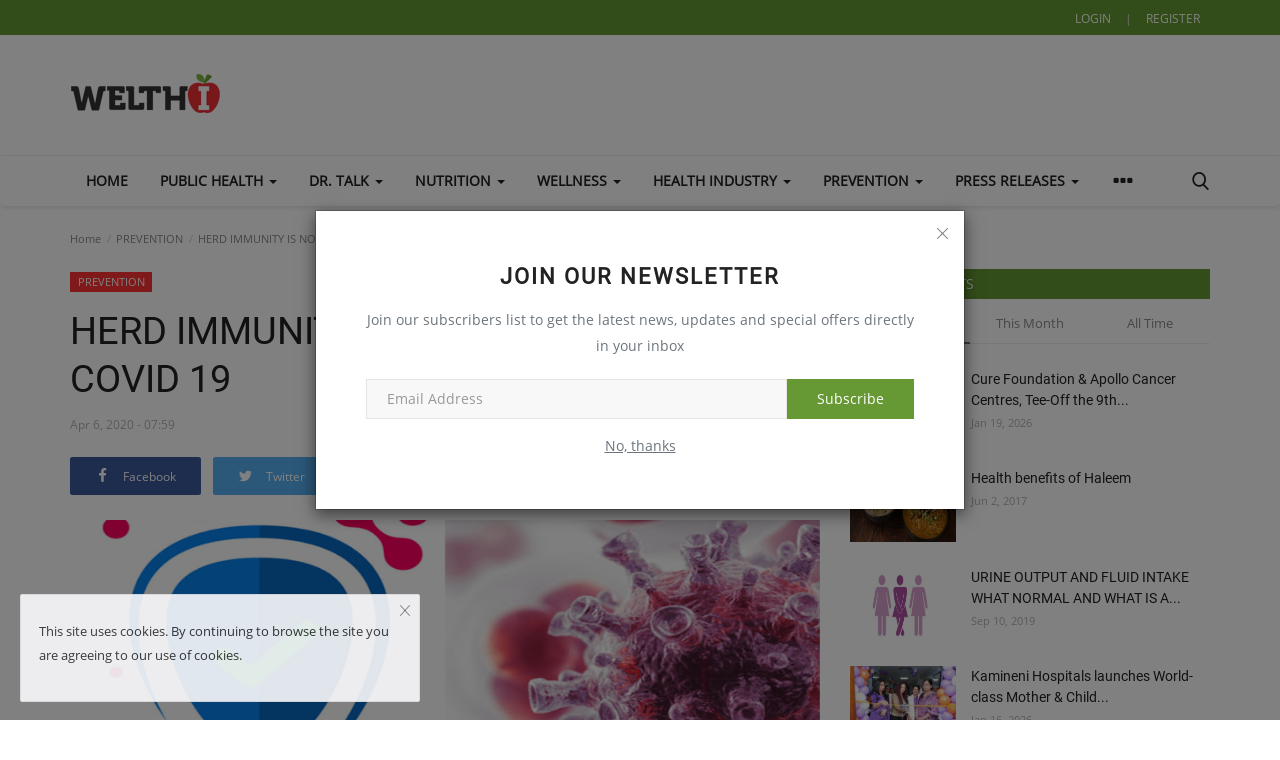

--- FILE ---
content_type: text/html; charset=UTF-8
request_url: https://welthi.com/HERD-IMMUNITY-IS-NOT-A-SOLUTION-TO-COVID-19
body_size: 18807
content:
<!DOCTYPE html>
<html lang="en">
<head>
    <!-- Google Tag Manager -->
<script>(function(w,d,s,l,i){w[l]=w[l]||[];w[l].push({'gtm.start':
new Date().getTime(),event:'gtm.js'});var f=d.getElementsByTagName(s)[0],
j=d.createElement(s),dl=l!='dataLayer'?'&l='+l:'';j.async=true;j.src=
'https://www.googletagmanager.com/gtm.js?id='+i+dl;f.parentNode.insertBefore(j,f);
})(window,document,'script','dataLayer','GTM-MVVGKPJ');</script>
<!-- End Google Tag Manager -->
    <meta charset="utf-8">
    <meta http-equiv="X-UA-Compatible" content="IE=edge">
    <meta name="viewport" content="width=device-width, initial-scale=1">
    <title>HERD IMMUNITY IS NOT A SOLUTION TO COVID 19 - Welthi | Healthcare Tips and News | Daily Health Tips | Nutrition Tips</title>
    <meta name="description" content=""/>
    <meta name="keywords" content="HERD IMMUNITY IS NOT A SOLUTION TO COVID 19"/>
    <meta name="author" content="Welthi"/>
    <meta property="og:locale" content="en_US"/>
    <meta property="og:site_name" content="Welthi"/>
    <meta property="og:type" content="article"/>
    <meta property="og:title" content="HERD IMMUNITY IS NOT A SOLUTION TO COVID 19"/>
    <meta property="og:description" content=""/>
    <meta property="og:url" content="https://welthi.com/HERD-IMMUNITY-IS-NOT-A-SOLUTION-TO-COVID-19"/>
    <meta property="og:image" content="https://welthi.com/uploads/images/2022/01/18361586140143.jpg"/>
    <meta property="og:image:width" content="750"/>
    <meta property="og:image:height" content="422"/>
    <meta property="article:author" content="ramuramisetty"/>
    <meta property="fb:app_id" content=""/>
    <meta property="article:published_time" content="2020-04-06 07:59:03"/>
    <meta property="article:modified_time" content="2020-04-06 07:59:03"/>
    <meta name="twitter:card" content="summary_large_image"/>
    <meta name="twitter:site" content="@Welthi"/>
    <meta name="twitter:creator" content="@ramuramisetty"/>
    <meta name="twitter:title" content="HERD IMMUNITY IS NOT A SOLUTION TO COVID 19"/>
    <meta name="twitter:description" content=""/>
    <meta name="twitter:image" content="https://welthi.com/uploads/images/2022/01/18361586140143.jpg"/>
    <link rel="shortcut icon" type="image/png" href="https://welthi.com/uploads/logo/logo_61a5761f6471d2.PNG"/>
    <link rel="canonical" href="https://welthi.com/HERD-IMMUNITY-IS-NOT-A-SOLUTION-TO-COVID-19"/>
    <link rel="alternate" href="https://welthi.com/HERD-IMMUNITY-IS-NOT-A-SOLUTION-TO-COVID-19" hreflang="en-US"/>
    <link href="https://welthi.com/assets/vendor/font-icons/css/font-icon.min.css" rel="stylesheet"/>
                <link href="https://welthi.com/assets/vendor/bootstrap/css/bootstrap.min.css" rel="stylesheet"/>
    <link href="https://welthi.com/assets/css/style-1.9.min.css" rel="stylesheet"/>
    <link href="https://welthi.com/assets/css/plugins-1.9.css" rel="stylesheet"/>
    <script>var rtl = false;</script>
    <style>body {



<div style="border:1px solid #990000;padding-left:20px;margin:0 0 10px 0;">

    <h4>A PHP Error was encountered</h4>

    <p>Severity: Warning</p>
    <p>Message: Attempt to read property "primary_font_family" on null</p>
    <p>Filename: partials/_css_js_header.php</p>
    <p>Line Number: 2</p>

    
        <p>Backtrace:</p>
        
            
        
            
        
            
                <p style="margin-left:10px">
                    File: /home/finishin/welthi.com/application/views/partials/_css_js_header.php<br/>
                    Line: 2<br/>
                    Function: _error_handler                </p>

            
        
            
        
            
        
            
                <p style="margin-left:10px">
                    File: /home/finishin/welthi.com/application/views/partials/_header.php<br/>
                    Line: 83<br/>
                    Function: view                </p>

            
        
            
        
            
        
            
                <p style="margin-left:10px">
                    File: /home/finishin/welthi.com/application/controllers/Home_controller.php<br/>
                    Line: 293<br/>
                    Function: view                </p>

            
        
            
                <p style="margin-left:10px">
                    File: /home/finishin/welthi.com/application/controllers/Home_controller.php<br/>
                    Line: 114<br/>
                    Function: post                </p>

            
        
            
        
            
                <p style="margin-left:10px">
                    File: /home/finishin/welthi.com/index.php<br/>
                    Line: 325<br/>
                    Function: require_once                </p>

            
        
    
</div>
  } .font-1,.post-content .post-summary {}.font-text{}.h1, .h2, .h3, .h4, .h5, .h6, h1, h2, h3, h4, h5, h6 {}.section-mid-title .title {}.section .section-content .title {}.section .section-head .title {}.sidebar-widget .widget-head .title {}.post-content .post-text {}  .top-bar,.news-ticker-title,.section .section-head .title,.sidebar-widget .widget-head,.section-mid-title .title, #comments .comment-section > .nav-tabs > .active > a,.reaction-num-votes, .modal-newsletter .btn {background-color: #669933} .section .section-head,.section-mid-title, .comment-section .nav-tabs {border-bottom: 2px solid #669933;} .post-content .post-summary h2 {}
a:hover, a:focus, a:active, .navbar-inverse .navbar-nav > li > a:hover, .navbar-inverse .navbar-nav .dropdown-menu > li:hover > a, .navbar-inverse .navbar-nav .dropdown-menu > li:focus > a, .navbar-inverse .navbar-nav .dropdown-menu > li.active > a, .add-post-modal .item-icon i, .navbar-inverse .navbar-nav .open .dropdown-menu > li > a:focus, .navbar-inverse .navbar-nav .open .dropdown-menu > li > a:hover, .comment-lists li .btn-comment-reply, .comment-lists li .btn-comment-like, .f-random-list li .title a:hover, .link-forget, .captcha-refresh, .nav-footer li a:hover, .mobile-menu-social li a:hover, .mobile-menu-social li a:focus, .post-files .file button, .icon-newsletter, .btn-load-more:hover, .post-next-prev p span {color: #669933;}  .navbar-toggle, .navbar-inverse .navbar-toggle, .nav-payout-accounts > li.active > a, .nav-payout-accounts > li.active > a:focus, .nav-payout-accounts > li.active > a:hover, .nav-payout-accounts .active > a, .swal-button--danger, .sidebar-widget .tag-list li a:hover, .spinner > div, .search-form button {background-color: #669933 !important;}  .navbar-default .navbar-nav > .active > a::after, .navbar-default .navbar-nav > li > a:hover:after, .navbar-inverse .navbar-nav .active a::after, .poll .result .progress .progress-bar {background-color: #669933;}  .btn-custom {background-color: #669933;border-color: #669933;}  ::selection {background: #669933 !important;color: #fff;}  ::-moz-selection {background: #669933 !important;color: #fff;}  .navbar-inverse .navbar-nav > .active > a, .navbar-inverse .navbar-nav > .active > a:hover, .navbar-inverse .navbar-nav > .active > a:focus, .navbar-inverse .navbar-nav > .open > a, .navbar-inverse .navbar-nav > .open > a:hover, .navbar-inverse .navbar-nav > .open > a:focus {color: #669933 !important;background-color: transparent;}  .navbar-inverse .navbar-nav > li > a:focus, .navbar-inverse .navbar-nav > li > a:hover {background-color: transparent;color: #669933;}  .form-input:focus {border-color: #669933;outline: 0 none;}  .post-content .post-tags .tag-list li a:hover, .profile-buttons ul li a:hover {border-color: #669933;background-color: #669933;}  .auth-form-input:focus, .form-textarea:focus, .custom-checkbox:hover + label:before, .leave-reply .form-control:focus, .page-contact .form-control:focus, .comment-error {border-color: #669933;}  .custom-checkbox:checked + label:before {background: #669933;border-color: #669933;}  .comments .comments-title {border-bottom: 2px solid #669933;}  .comment-loader-container .loader, .sub-comment-loader-container .loader {border-top: 5px solid #669933;}  .newsletter .newsletter-button {background-color: #669933;border: 1px solid #669933;}  .post-author-meta a:hover, .post-item-no-image .caption-video-no-image .title a:hover, .comment-meta .comment-liked, .cookies-warning a {color: #669933 !important;}  .video-label, .filters .btn:focus:after, .filters .btn:hover:after, .filters .btn:active:after, .filters .active::after {background: #669933;}  .pagination .active a {border: 1px solid #669933 !important;background-color: #669933 !important;color: #fff !important;}  .pagination li a:hover, .pagination li a:focus, .pagination li a:active, .custom-checkbox input:checked + .checkbox-icon {background-color: #669933;border: 1px solid #669933;}  .search-form, .dropdown-more {border-top: 3px solid #669933;}.mobile-language-options li .selected, .mobile-language-options li a:hover {color: #669933;border: 1px solid #669933;}</style>            <!-- HTML5 shim and Respond.js for IE8 support of HTML5 elements and media queries -->
    <!-- WARNING: Respond.js doesn't work if you view the page via file:// -->
    <!--[if lt IE 9]>
    <script src="https://oss.maxcdn.com/html5shiv/3.7.3/html5shiv.min.js"></script>
    <script src="https://oss.maxcdn.com/respond/1.4.2/respond.min.js"></script>
    <![endif]-->
    <script type="application/ld+json">[{
        "@context": "http://schema.org",
        "@type": "Organization",
        "url": "https://welthi.com/",
        "logo": {"@type": "ImageObject","width": 190,"height": 60,"url": "https://welthi.com/uploads/logo/logo_61a5761f6471d.png"},
        "sameAs": ["https://www.facebook.com/welthi/","https://twitter.com/welthii/","#","#"]
    },
    {
        "@context": "http://schema.org",
        "@type": "WebSite",
        "url": "https://welthi.com/",
        "potentialAction": {
            "@type": "SearchAction",
            "target": "https://welthi.com/search?q={search_term_string}",
            "query-input": "required name=search_term_string"
        }
    }]
    </script>
    <script type="application/ld+json">
        {
            "@context": "https://schema.org",
            "@type": "NewsArticle",
            "mainEntityOfPage": {
                "@type": "WebPage",
                "@id": "https://welthi.com/HERD-IMMUNITY-IS-NOT-A-SOLUTION-TO-COVID-19"
            },
            "headline": "HERD IMMUNITY IS NOT A SOLUTION TO COVID 19",
            "name": "HERD IMMUNITY IS NOT A SOLUTION TO COVID 19",
            "articleSection": "PREVENTION",
            "image": {
                "@type": "ImageObject",
                "url": "https://welthi.com/uploads/images/2022/01/18361586140143.jpg",
                "width": 750,
                "height": 500
            },
            "datePublished": "2020-04-06T07:59:03+0530",
            "dateModified": "2020-04-06T07:59:03+0530",
            "inLanguage": "en-US",
            "keywords": "HERD IMMUNITY IS NOT A SOLUTION TO COVID 19",
            "author": {
                "@type": "Person",
                "name": "ramuramisetty"
            },
            "publisher": {
                "@type": "Organization",
                "name": "Welthi",
                "logo": {
                "@type": "ImageObject",
                "width": 190,
                "height": 60,
                "url": "https://welthi.com/uploads/logo/logo_61a5761f6471d.png"
                }
            },
            "description": ""
        }
    </script>
    </head>
<body>
    <!-- Google Tag Manager (noscript) -->
<noscript><iframe src="https://www.googletagmanager.com/ns.html?id=GTM-MVVGKPJ"
height="0" width="0" style="display:none;visibility:hidden"></iframe></noscript>
<!-- End Google Tag Manager (noscript) -->
<header id="header">
    <div class="top-bar">
    <div class="container">
        <div class="col-sm-12">
            <div class="row">
                <ul class="top-menu top-menu-left">
                                                                                                                                                                                                                                                                                                                                                        </ul>
                <ul class="top-menu top-menu-right">
                                                                <li class="top-li-auth">
<a href="#" data-toggle="modal" data-target="#modal-login" class="btn_open_login_modal">LOGIN</a>
<span>|</span>
<a href="https://welthi.com/register">REGISTER</a>
</li>
                                                                                </ul>
            </div>
        </div>
    </div>
</div>
    <div class="logo-banner">
        <div class="container">
            <div class="col-sm-12">
                <div class="row">
                    <div class="left">
                        <a href="https://welthi.com/">
                            <img src="https://welthi.com/uploads/logo/logo_61a5761f6471d.png" alt="logo" class="logo" width="190" height="60">
                        </a>
                    </div>
                    <div class="right">
                        <div class="pull-right">
                            <!--Include banner-->
                            

                        </div>
                    </div>
                </div>
            </div>
        </div><!--/.container-->
    </div><!--/.top-bar-->
    <nav class="navbar navbar-default main-menu megamenu">
    <div class="container">
        <div class="collapse navbar-collapse">
            <div class="row">
                <ul class="nav navbar-nav">
                                            <li class="">
                            <a href="https://welthi.com/">
                                Home                            </a>
                        </li>
                                        
    <li class="dropdown megamenu-fw mega-li-6 ">
        <a href="https://welthi.com/public-health" class="dropdown-toggle disabled" data-toggle="dropdown" role="button" aria-expanded="false">PUBLIC HEALTH            <span class="caret"></span>
        </a>
        <!--Check if has posts-->
                    <ul class="dropdown-menu megamenu-content dropdown-top" role="menu" data-mega-ul="6">
                <li>
                    <div class="col-sm-12">
                        <div class="row">
                            <div class="sub-menu-right single-sub-menu">
                                <div class="row row-menu-right">
                                                                                <div class="col-sm-3 menu-post-item">
                                                                                                    <div class="post-item-image">
                                                        <a href="https://welthi.com/doctors-day-marked-with-smiles-and-screenings-at-amaravati-high-school">
                                                            
    
                                <img src="https://welthi.com/assets/img/img_bg_md.png" data-src="https://welthi.com/uploads/images/2025/07/image_380x226_6863c9dff0799.jpg" alt="Doctors’ Day Marked with Smiles and Screenings at Amaravati High School!" class="lazyload img-responsive img-post" width="1" height="1"/>
            
                                                        </a>
                                                    </div>
                                                                                                <h3 class="title">
                                                    <a href="https://welthi.com/doctors-day-marked-with-smiles-and-screenings-at-amaravati-high-school">
                                                        Doctors’ Day Marked with Smiles and Screenings...                                                    </a>
                                                </h3>
                                                <p class="post-meta">
                                                        <span>Jul 1, 2025</span>
                                                </p>
                                            </div>
                                                                                    <div class="col-sm-3 menu-post-item">
                                                                                                    <div class="post-item-image">
                                                        <a href="https://welthi.com/mentally-healthy-are-there-international-mental-health-day">
                                                            
    
                                <img src="https://welthi.com/assets/img/img_bg_md.png" data-src="https://welthi.com/uploads/images/2024/10/image_380x226_6708fbf25573b.jpg" alt="Mentally Healthy are there ?  International mental health day" class="lazyload img-responsive img-post" width="1" height="1"/>
            
                                                        </a>
                                                    </div>
                                                                                                <h3 class="title">
                                                    <a href="https://welthi.com/mentally-healthy-are-there-international-mental-health-day">
                                                        Mentally Healthy are there ? International mental...                                                    </a>
                                                </h3>
                                                <p class="post-meta">
                                                        <span>Oct 11, 2024</span>
                                                </p>
                                            </div>
                                                                                    <div class="col-sm-3 menu-post-item">
                                                                                                    <div class="post-item-image">
                                                        <a href="https://welthi.com/global-mpox-crisis-who-issues-international-public-health-emergency-alert">
                                                            
    
                                <img src="https://welthi.com/assets/img/img_bg_md.png" data-src="https://welthi.com/uploads/images/2024/08/image_380x226_66d1693c33388.jpg" alt="Global Mpox Crisis: WHO Issues International Public Health Emergency Alert" class="lazyload img-responsive img-post" width="1" height="1"/>
            
                                                        </a>
                                                    </div>
                                                                                                <h3 class="title">
                                                    <a href="https://welthi.com/global-mpox-crisis-who-issues-international-public-health-emergency-alert">
                                                        Global Mpox Crisis: WHO Issues International...                                                    </a>
                                                </h3>
                                                <p class="post-meta">
                                                        <span>Aug 30, 2024</span>
                                                </p>
                                            </div>
                                                                                    <div class="col-sm-3 menu-post-item">
                                                                                                    <div class="post-item-image">
                                                        <a href="https://welthi.com/embracing-self-care-a-path-to-physical-and-mental-well-being">
                                                            
    
                                <img src="https://welthi.com/assets/img/img_bg_md.png" data-src="https://welthi.com/uploads/images/2024/07/image_380x226_66a1e913650f5.jpg" alt="Embracing Self-Care: A Path to Physical and Mental Well-Being" class="lazyload img-responsive img-post" width="1" height="1"/>
            
                                                        </a>
                                                    </div>
                                                                                                <h3 class="title">
                                                    <a href="https://welthi.com/embracing-self-care-a-path-to-physical-and-mental-well-being">
                                                        Embracing Self-Care: A Path to Physical and Mental...                                                    </a>
                                                </h3>
                                                <p class="post-meta">
                                                        <span>Jul 25, 2024</span>
                                                </p>
                                            </div>
                                                                                    <div class="col-sm-3 menu-post-item">
                                                                                                    <div class="post-item-image">
                                                        <a href="https://welthi.com/self-care-is-health-care">
                                                            
    
                                <img src="https://welthi.com/assets/img/img_bg_md.png" data-src="https://welthi.com/uploads/images/2024/07/image_380x226_66a0ebe99e4d1.jpg" alt="SELF-CARE IS HEALTH CARE" class="lazyload img-responsive img-post" width="1" height="1"/>
            
                                                        </a>
                                                    </div>
                                                                                                <h3 class="title">
                                                    <a href="https://welthi.com/self-care-is-health-care">
                                                        SELF-CARE IS HEALTH CARE                                                    </a>
                                                </h3>
                                                <p class="post-meta">
                                                        <span>Jul 24, 2024</span>
                                                </p>
                                            </div>
                                                                        </div>
                            </div>
                        </div>
                    </div>
                </li>
            </ul>
            </li>



    <li class="dropdown megamenu-fw mega-li-4 ">
        <a href="https://welthi.com/dr-talk" class="dropdown-toggle disabled" data-toggle="dropdown" role="button" aria-expanded="false">DR. TALK            <span class="caret"></span>
        </a>
        <!--Check if has posts-->
                    <ul class="dropdown-menu megamenu-content dropdown-top" role="menu" data-mega-ul="4">
                <li>
                    <div class="col-sm-12">
                        <div class="row">
                            <div class="sub-menu-right single-sub-menu">
                                <div class="row row-menu-right">
                                                                                <div class="col-sm-3 menu-post-item">
                                                                                                    <div class="post-item-image">
                                                        <a href="https://welthi.com/a-womans-health-journey-awareness-prevention-and-timely-care">
                                                            
    
                                <img src="https://welthi.com/assets/img/img_bg_md.png" data-src="https://welthi.com/uploads/images/2026/01/image_380x226_697244b041698.jpg" alt="A Woman’s Health Journey: Awareness, Prevention, and Timely Care" class="lazyload img-responsive img-post" width="1" height="1"/>
            
                                                        </a>
                                                    </div>
                                                                                                <h3 class="title">
                                                    <a href="https://welthi.com/a-womans-health-journey-awareness-prevention-and-timely-care">
                                                        A Woman’s Health Journey: Awareness, Prevention,...                                                    </a>
                                                </h3>
                                                <p class="post-meta">
                                                        <span>Jan 22, 2026</span>
                                                </p>
                                            </div>
                                                                                    <div class="col-sm-3 menu-post-item">
                                                                                                    <div class="post-item-image">
                                                        <a href="https://welthi.com/alcohol-related-liver-disease-stages-symptoms-reversibility">
                                                            
    
                                <img src="https://welthi.com/assets/img/img_bg_md.png" data-src="https://welthi.com/uploads/images/2026/01/image_380x226_697244184796c.jpg" alt="Alcohol-Related Liver Disease: Stages, Symptoms &amp; Reversibility" class="lazyload img-responsive img-post" width="1" height="1"/>
            
                                                        </a>
                                                    </div>
                                                                                                <h3 class="title">
                                                    <a href="https://welthi.com/alcohol-related-liver-disease-stages-symptoms-reversibility">
                                                        Alcohol-Related Liver Disease: Stages, Symptoms...                                                    </a>
                                                </h3>
                                                <p class="post-meta">
                                                        <span>Jan 22, 2026</span>
                                                </p>
                                            </div>
                                                                                    <div class="col-sm-3 menu-post-item">
                                                                                                    <div class="post-item-image">
                                                        <a href="https://welthi.com/nasal-blockage-common-ent-causes-treatments">
                                                            
    
                                <img src="https://welthi.com/assets/img/img_bg_md.png" data-src="https://welthi.com/uploads/images/2026/01/image_380x226_69724362a0b21.jpg" alt="Nasal Blockage: Common ENT Causes &amp; Treatments" class="lazyload img-responsive img-post" width="1" height="1"/>
            
                                                        </a>
                                                    </div>
                                                                                                <h3 class="title">
                                                    <a href="https://welthi.com/nasal-blockage-common-ent-causes-treatments">
                                                        Nasal Blockage: Common ENT Causes &amp; Treatments                                                    </a>
                                                </h3>
                                                <p class="post-meta">
                                                        <span>Jan 22, 2026</span>
                                                </p>
                                            </div>
                                                                                    <div class="col-sm-3 menu-post-item">
                                                                                                    <div class="post-item-image">
                                                        <a href="https://welthi.com/gallstones-appendix-disorders-surgical-perspective">
                                                            
    
                                <img src="https://welthi.com/assets/img/img_bg_md.png" data-src="https://welthi.com/uploads/images/2026/01/image_380x226_697242d2a959d.jpg" alt="Gallstones &amp; Appendix Disorders – Surgical Perspective" class="lazyload img-responsive img-post" width="1" height="1"/>
            
                                                        </a>
                                                    </div>
                                                                                                <h3 class="title">
                                                    <a href="https://welthi.com/gallstones-appendix-disorders-surgical-perspective">
                                                        Gallstones &amp; Appendix Disorders – Surgical Perspective                                                    </a>
                                                </h3>
                                                <p class="post-meta">
                                                        <span>Jan 22, 2026</span>
                                                </p>
                                            </div>
                                                                                    <div class="col-sm-3 menu-post-item">
                                                                                                    <div class="post-item-image">
                                                        <a href="https://welthi.com/a-high-risk-pregnancy-with-severe-hypertension-and-intrauterine-growth-restriction-successfully-managed">
                                                            
    
                                <img src="https://welthi.com/assets/img/img_bg_md.png" data-src="https://welthi.com/uploads/images/2026/01/image_380x226_6972425ce2a52.jpg" alt="A High-Risk Pregnancy with Severe Hypertension and Intrauterine Growth Restriction Successfully Managed" class="lazyload img-responsive img-post" width="1" height="1"/>
            
                                                        </a>
                                                    </div>
                                                                                                <h3 class="title">
                                                    <a href="https://welthi.com/a-high-risk-pregnancy-with-severe-hypertension-and-intrauterine-growth-restriction-successfully-managed">
                                                        A High-Risk Pregnancy with Severe Hypertension...                                                    </a>
                                                </h3>
                                                <p class="post-meta">
                                                        <span>Jan 22, 2026</span>
                                                </p>
                                            </div>
                                                                        </div>
                            </div>
                        </div>
                    </div>
                </li>
            </ul>
            </li>



    <li class="dropdown megamenu-fw mega-li-5 ">
        <a href="https://welthi.com/nutrition" class="dropdown-toggle disabled" data-toggle="dropdown" role="button" aria-expanded="false">NUTRITION            <span class="caret"></span>
        </a>
        <!--Check if has posts-->
                    <ul class="dropdown-menu megamenu-content dropdown-top" role="menu" data-mega-ul="5">
                <li>
                    <div class="col-sm-12">
                        <div class="row">
                            <div class="sub-menu-right single-sub-menu">
                                <div class="row row-menu-right">
                                                                                <div class="col-sm-3 menu-post-item">
                                                                                                    <div class="post-item-image">
                                                        <a href="https://welthi.com/maintaining-a-healthy-lifestyle-in-middle-age-is-vital-for-long-term-well-being">
                                                            
    
                                <img src="https://welthi.com/assets/img/img_bg_md.png" data-src="https://welthi.com/uploads/images/2023/10/image_380x226_653f7e56517f0.jpg" alt="Maintaining a healthy lifestyle in middle age is vital for long-term well-being" class="lazyload img-responsive img-post" width="1" height="1"/>
            
                                                        </a>
                                                    </div>
                                                                                                <h3 class="title">
                                                    <a href="https://welthi.com/maintaining-a-healthy-lifestyle-in-middle-age-is-vital-for-long-term-well-being">
                                                        Maintaining a healthy lifestyle in middle age...                                                    </a>
                                                </h3>
                                                <p class="post-meta">
                                                        <span>Oct 30, 2023</span>
                                                </p>
                                            </div>
                                                                                    <div class="col-sm-3 menu-post-item">
                                                                                                    <div class="post-item-image">
                                                        <a href="https://welthi.com/ginger-a-spice-with-numerous-health-benefits">
                                                            
    
                                <img src="https://welthi.com/assets/img/img_bg_md.png" data-src="https://welthi.com/uploads/images/2023/09/image_380x226_6513bfb42c766.jpg" alt="Ginger: A Spice with Numerous Health Benefits" class="lazyload img-responsive img-post" width="1" height="1"/>
            
                                                        </a>
                                                    </div>
                                                                                                <h3 class="title">
                                                    <a href="https://welthi.com/ginger-a-spice-with-numerous-health-benefits">
                                                        Ginger: A Spice with Numerous Health Benefits                                                    </a>
                                                </h3>
                                                <p class="post-meta">
                                                        <span>Sep 27, 2023</span>
                                                </p>
                                            </div>
                                                                                    <div class="col-sm-3 menu-post-item">
                                                                                                    <div class="post-item-image">
                                                        <a href="https://welthi.com/Today-Tip-of-National-Nutrition-Week">
                                                            
    
                                <img src="https://welthi.com/assets/img/img_bg_md.png" data-src="https://welthi.com/uploads/images/2022/01/20241599128428.jpg" alt="Today Tip of National Nutrition Week" class="lazyload img-responsive img-post" width="1" height="1"/>
            
                                                        </a>
                                                    </div>
                                                                                                <h3 class="title">
                                                    <a href="https://welthi.com/Today-Tip-of-National-Nutrition-Week">
                                                        Today Tip of National Nutrition Week                                                    </a>
                                                </h3>
                                                <p class="post-meta">
                                                        <span>Sep 3, 2020</span>
                                                </p>
                                            </div>
                                                                                    <div class="col-sm-3 menu-post-item">
                                                                                                    <div class="post-item-image">
                                                        <a href="https://welthi.com/SOURCES-OF-PROTEIN-FOR-VEGETARIANS-AND-VEGANS">
                                                            
    
                                <img src="https://welthi.com/assets/img/img_bg_md.png" data-src="https://welthi.com/uploads/images/2022/01/12381548335275.jpg" alt="SOURCES OF PROTEIN FOR VEGETARIANS AND VEGANS" class="lazyload img-responsive img-post" width="1" height="1"/>
            
                                                        </a>
                                                    </div>
                                                                                                <h3 class="title">
                                                    <a href="https://welthi.com/SOURCES-OF-PROTEIN-FOR-VEGETARIANS-AND-VEGANS">
                                                        SOURCES OF PROTEIN FOR VEGETARIANS AND VEGANS                                                    </a>
                                                </h3>
                                                <p class="post-meta">
                                                        <span>Jan 24, 2019</span>
                                                </p>
                                            </div>
                                                                                    <div class="col-sm-3 menu-post-item">
                                                                                                    <div class="post-item-image">
                                                        <a href="https://welthi.com/FIVE-HEALTHY-BREAKFAST-FOODS">
                                                            
    
                                <img src="https://welthi.com/assets/img/img_bg_md.png" data-src="https://welthi.com/uploads/images/2022/01/12041547100569.jpg" alt="FIVE HEALTHY BREAKFAST FOODS" class="lazyload img-responsive img-post" width="1" height="1"/>
            
                                                        </a>
                                                    </div>
                                                                                                <h3 class="title">
                                                    <a href="https://welthi.com/FIVE-HEALTHY-BREAKFAST-FOODS">
                                                        FIVE HEALTHY BREAKFAST FOODS                                                    </a>
                                                </h3>
                                                <p class="post-meta">
                                                        <span>Jan 10, 2019</span>
                                                </p>
                                            </div>
                                                                        </div>
                            </div>
                        </div>
                    </div>
                </li>
            </ul>
            </li>



    <li class="dropdown megamenu-fw mega-li-3 ">
        <a href="https://welthi.com/wellness" class="dropdown-toggle disabled" data-toggle="dropdown" role="button" aria-expanded="false">WELLNESS            <span class="caret"></span>
        </a>
        <!--Check if has posts-->
                    <ul class="dropdown-menu megamenu-content dropdown-top" role="menu" data-mega-ul="3">
                <li>
                    <div class="col-sm-12">
                        <div class="row">
                            <div class="sub-menu-right single-sub-menu">
                                <div class="row row-menu-right">
                                                                                <div class="col-sm-3 menu-post-item">
                                                                                                    <div class="post-item-image">
                                                        <a href="https://welthi.com/the-blue-zone-diet-food-for-longevity">
                                                            
    
                                <img src="https://welthi.com/assets/img/img_bg_md.png" data-src="https://welthi.com/uploads/images/2024/02/image_380x226_65c34f6555664.jpg" alt="The Blue Zone Diet: Food For Longevity" class="lazyload img-responsive img-post" width="1" height="1"/>
            
                                                        </a>
                                                    </div>
                                                                                                <h3 class="title">
                                                    <a href="https://welthi.com/the-blue-zone-diet-food-for-longevity">
                                                        The Blue Zone Diet: Food For Longevity                                                    </a>
                                                </h3>
                                                <p class="post-meta">
                                                        <span>Dec 15, 2023</span>
                                                </p>
                                            </div>
                                                                                    <div class="col-sm-3 menu-post-item">
                                                                                                    <div class="post-item-image">
                                                        <a href="https://welthi.com/unlocking-the-health-benefits-of-curry-leaves-2613">
                                                            
    
                                <img src="https://welthi.com/assets/img/img_bg_md.png" data-src="https://welthi.com/uploads/images/2023/10/image_380x226_653f7a9d00ca0.jpg" alt="Unlocking the Health Benefits of Curry Leaves" class="lazyload img-responsive img-post" width="1" height="1"/>
            
                                                        </a>
                                                    </div>
                                                                                                <h3 class="title">
                                                    <a href="https://welthi.com/unlocking-the-health-benefits-of-curry-leaves-2613">
                                                        Unlocking the Health Benefits of Curry Leaves                                                    </a>
                                                </h3>
                                                <p class="post-meta">
                                                        <span>Oct 30, 2023</span>
                                                </p>
                                            </div>
                                                                                    <div class="col-sm-3 menu-post-item">
                                                                                                    <div class="post-item-image">
                                                        <a href="https://welthi.com/malla-reddy-narayana-hospital-embarks-on-north-hyderabads-most-significant-preventive-heart-care-drive">
                                                            
    
                                <img src="https://welthi.com/assets/img/img_bg_md.png" data-src="https://welthi.com/uploads/images/2023/09/image_380x226_65180b3631430.jpg" alt="Malla Reddy Narayana Hospital Embarks on North Hyderabad&#039;s Most Significant Preventive Heart Care Drive" class="lazyload img-responsive img-post" width="1" height="1"/>
            
                                                        </a>
                                                    </div>
                                                                                                <h3 class="title">
                                                    <a href="https://welthi.com/malla-reddy-narayana-hospital-embarks-on-north-hyderabads-most-significant-preventive-heart-care-drive">
                                                        Malla Reddy Narayana Hospital Embarks on North...                                                    </a>
                                                </h3>
                                                <p class="post-meta">
                                                        <span>Sep 30, 2023</span>
                                                </p>
                                            </div>
                                                                                    <div class="col-sm-3 menu-post-item">
                                                                                                    <div class="post-item-image">
                                                        <a href="https://welthi.com/MILK--IS-A-COMPLETE-FOOD">
                                                            
    
                                <img src="https://welthi.com/assets/img/img_bg_md.png" data-src="https://welthi.com/uploads/images/2022/01/17891583297072.jpg" alt="MILK  IS A COMPLETE FOOD" class="lazyload img-responsive img-post" width="1" height="1"/>
            
                                                        </a>
                                                    </div>
                                                                                                <h3 class="title">
                                                    <a href="https://welthi.com/MILK--IS-A-COMPLETE-FOOD">
                                                        MILK  IS A COMPLETE FOOD                                                    </a>
                                                </h3>
                                                <p class="post-meta">
                                                        <span>Mar 4, 2020</span>
                                                </p>
                                            </div>
                                                                                    <div class="col-sm-3 menu-post-item">
                                                                                                    <div class="post-item-image">
                                                        <a href="https://welthi.com/LAUNGâ€™S-LONG-LIST-OF-HEALTH-BENEFITS">
                                                            
    
                                <img src="https://welthi.com/assets/img/img_bg_md.png" data-src="https://welthi.com/uploads/images/2022/01/16751576309046.jpg" alt="LAUNGAS LONG LIST OF HEALTH BENEFITS" class="lazyload img-responsive img-post" width="1" height="1"/>
            
                                                        </a>
                                                    </div>
                                                                                                <h3 class="title">
                                                    <a href="https://welthi.com/LAUNGâ€™S-LONG-LIST-OF-HEALTH-BENEFITS">
                                                        LAUNGAS LONG LIST OF HEALTH BENEFITS                                                    </a>
                                                </h3>
                                                <p class="post-meta">
                                                        <span>Dec 14, 2019</span>
                                                </p>
                                            </div>
                                                                        </div>
                            </div>
                        </div>
                    </div>
                </li>
            </ul>
            </li>



    <li class="dropdown megamenu-fw mega-li-8 ">
        <a href="https://welthi.com/health-industry" class="dropdown-toggle disabled" data-toggle="dropdown" role="button" aria-expanded="false">HEALTH INDUSTRY            <span class="caret"></span>
        </a>
        <!--Check if has posts-->
                    <ul class="dropdown-menu megamenu-content dropdown-top" role="menu" data-mega-ul="8">
                <li>
                    <div class="col-sm-12">
                        <div class="row">
                            <div class="sub-menu-right single-sub-menu">
                                <div class="row row-menu-right">
                                                                                <div class="col-sm-3 menu-post-item">
                                                                                                    <div class="post-item-image">
                                                        <a href="https://welthi.com/Take-good-care-of-your-heart-on-â€˜World-Heart-Dayâ€™">
                                                            
    
                                <img src="https://welthi.com/assets/img/img_bg_md.png" data-src="https://welthi.com/uploads/images/2022/01/16031569842836.jpg" alt="Take good care of your heart on â€˜World Heart Dayâ€™" class="lazyload img-responsive img-post" width="1" height="1"/>
            
                                                        </a>
                                                    </div>
                                                                                                <h3 class="title">
                                                    <a href="https://welthi.com/Take-good-care-of-your-heart-on-â€˜World-Heart-Dayâ€™">
                                                        Take good care of your heart on â€˜World Heart...                                                    </a>
                                                </h3>
                                                <p class="post-meta">
                                                        <span>Sep 30, 2019</span>
                                                </p>
                                            </div>
                                                                                    <div class="col-sm-3 menu-post-item">
                                                                                                    <div class="post-item-image">
                                                        <a href="https://welthi.com/Global-Hospital-Releases-Short-Film-â€˜Khayaalâ€™-On-World-Health-Day">
                                                            
    
                                <img src="https://welthi.com/assets/img/img_bg_md.png" data-src="https://welthi.com/uploads/images/2022/01/13521554808537.jpg" alt="Global Hospital Releases Short Film  On World Health Day" class="lazyload img-responsive img-post" width="1" height="1"/>
            
                                                        </a>
                                                    </div>
                                                                                                <h3 class="title">
                                                    <a href="https://welthi.com/Global-Hospital-Releases-Short-Film-â€˜Khayaalâ€™-On-World-Health-Day">
                                                        Global Hospital Releases Short Film On World...                                                    </a>
                                                </h3>
                                                <p class="post-meta">
                                                        <span>Apr 9, 2019</span>
                                                </p>
                                            </div>
                                                                                    <div class="col-sm-3 menu-post-item">
                                                                                                    <div class="post-item-image">
                                                        <a href="https://welthi.com/EPIONE-â€“-The-revolutionary-new-Pain-Management-Centre-in-Hyderabad">
                                                            
    
                                <img src="https://welthi.com/assets/img/img_bg_md.png" data-src="https://welthi.com/uploads/images/2022/01/11711545315726.jpg" alt="EPIONE  The revolutionary new Pain Management Centre in Hyderabad" class="lazyload img-responsive img-post" width="1" height="1"/>
            
                                                        </a>
                                                    </div>
                                                                                                <h3 class="title">
                                                    <a href="https://welthi.com/EPIONE-â€“-The-revolutionary-new-Pain-Management-Centre-in-Hyderabad">
                                                        EPIONE The revolutionary new Pain Management...                                                    </a>
                                                </h3>
                                                <p class="post-meta">
                                                        <span>Dec 20, 2018</span>
                                                </p>
                                            </div>
                                                                                    <div class="col-sm-3 menu-post-item">
                                                                                                    <div class="post-item-image">
                                                        <a href="https://welthi.com/Watch-Over-You---Indiaâ€™s-First-Completely-Integrated-24/7-Emergency-Rescue-Service">
                                                            
    
                                <img src="https://welthi.com/assets/img/img_bg_md.png" data-src="https://welthi.com/uploads/images/2022/01/11271542893438.jpg" alt="Watch Over You - Indiaâ€™s First Completely Integrated 24/7 Emergency Rescue Service" class="lazyload img-responsive img-post" width="1" height="1"/>
            
                                                        </a>
                                                    </div>
                                                                                                <h3 class="title">
                                                    <a href="https://welthi.com/Watch-Over-You---Indiaâ€™s-First-Completely-Integrated-24/7-Emergency-Rescue-Service">
                                                        Watch Over You - Indiaâ€™s First Completely Integrated...                                                    </a>
                                                </h3>
                                                <p class="post-meta">
                                                        <span>Nov 22, 2018</span>
                                                </p>
                                            </div>
                                                                                    <div class="col-sm-3 menu-post-item">
                                                                                                    <div class="post-item-image">
                                                        <a href="https://welthi.com/Cholesterol-and-its-Impact-on-Health">
                                                            
    
                                <img src="https://welthi.com/assets/img/img_bg_md.png" data-src="https://welthi.com/uploads/images/2022/01/10891540563750.jpg" alt="Cholesterol and its Impact on Health" class="lazyload img-responsive img-post" width="1" height="1"/>
            
                                                        </a>
                                                    </div>
                                                                                                <h3 class="title">
                                                    <a href="https://welthi.com/Cholesterol-and-its-Impact-on-Health">
                                                        Cholesterol and its Impact on Health                                                    </a>
                                                </h3>
                                                <p class="post-meta">
                                                        <span>Oct 26, 2018</span>
                                                </p>
                                            </div>
                                                                        </div>
                            </div>
                        </div>
                    </div>
                </li>
            </ul>
            </li>



    <li class="dropdown megamenu-fw mega-li-2 ">
        <a href="https://welthi.com/prevention" class="dropdown-toggle disabled" data-toggle="dropdown" role="button" aria-expanded="false">PREVENTION            <span class="caret"></span>
        </a>
        <!--Check if has posts-->
                    <ul class="dropdown-menu megamenu-content dropdown-top" role="menu" data-mega-ul="2">
                <li>
                    <div class="col-sm-12">
                        <div class="row">
                            <div class="sub-menu-right single-sub-menu">
                                <div class="row row-menu-right">
                                                                                <div class="col-sm-3 menu-post-item">
                                                                                                    <div class="post-item-image">
                                                        <a href="https://welthi.com/motherhood-hospital-conducts-free-health-check-up-camp-for-over-300-lady-cops-navi-mumbai-police-hq">
                                                            
    
                                <img src="https://welthi.com/assets/img/img_bg_md.png" data-src="https://welthi.com/uploads/images/2025/03/image_380x226_67caca04e8338.jpg" alt="Motherhood Hospital Conducts Free Health Check-up Camp for Over 300 Lady Cops Navi Mumbai Police HQ" class="lazyload img-responsive img-post" width="1" height="1"/>
            
                                                        </a>
                                                    </div>
                                                                                                <h3 class="title">
                                                    <a href="https://welthi.com/motherhood-hospital-conducts-free-health-check-up-camp-for-over-300-lady-cops-navi-mumbai-police-hq">
                                                        Motherhood Hospital Conducts Free Health Check-up...                                                    </a>
                                                </h3>
                                                <p class="post-meta">
                                                        <span>Mar 7, 2025</span>
                                                </p>
                                            </div>
                                                                                    <div class="col-sm-3 menu-post-item">
                                                                                                    <div class="post-item-image">
                                                        <a href="https://welthi.com/apollo-cancer-centers-cure-foundation-india-celebrate-the-resilience-of-cancer-survivors-on-the-eve-of-world-cancer-survivors-day">
                                                            
    
                                <img src="https://welthi.com/assets/img/img_bg_md.png" data-src="https://welthi.com/uploads/images/2024/06/image_380x226_665c115a2ff70.jpg" alt="Apollo Cancer Centers &amp; Cure Foundation India, celebrate the resilience of cancer survivors on the eve of World Cancer Survivors’ Day!" class="lazyload img-responsive img-post" width="1" height="1"/>
            
                                                        </a>
                                                    </div>
                                                                                                <h3 class="title">
                                                    <a href="https://welthi.com/apollo-cancer-centers-cure-foundation-india-celebrate-the-resilience-of-cancer-survivors-on-the-eve-of-world-cancer-survivors-day">
                                                        Apollo Cancer Centers &amp; Cure Foundation India,...                                                    </a>
                                                </h3>
                                                <p class="post-meta">
                                                        <span>Jun 2, 2024</span>
                                                </p>
                                            </div>
                                                                                    <div class="col-sm-3 menu-post-item">
                                                                                                    <div class="post-item-image">
                                                        <a href="https://welthi.com/cpr-record-breaking-attempt-unites-hyderabad">
                                                            
    
                                <img src="https://welthi.com/assets/img/img_bg_md.png" data-src="https://welthi.com/uploads/images/2023/11/image_380x226_654380227757c.jpg" alt="CPR Record-Breaking Attempt Unites Hyderabad" class="lazyload img-responsive img-post" width="1" height="1"/>
            
                                                        </a>
                                                    </div>
                                                                                                <h3 class="title">
                                                    <a href="https://welthi.com/cpr-record-breaking-attempt-unites-hyderabad">
                                                        CPR Record-Breaking Attempt Unites Hyderabad                                                    </a>
                                                </h3>
                                                <p class="post-meta">
                                                        <span>Nov 2, 2023</span>
                                                </p>
                                            </div>
                                                                                    <div class="col-sm-3 menu-post-item">
                                                                                                    <div class="post-item-image">
                                                        <a href="https://welthi.com/DAILY-DIET-TIPS-FOR-HEALTHY-AND-HOLISTIC-LIFE-WELTHI-CELEBRATES-NATIONAL-NUTRITION-WEEK-">
                                                            
    
                                <img src="https://welthi.com/assets/img/img_bg_md.png" data-src="https://welthi.com/uploads/images/2022/01/20221599042388.jpg" alt="DAILY DIET TIPS FOR HEALTHY AND HOLISTIC LIFE WELTHI CELEBRATES NATIONAL NUTRITION WEEK " class="lazyload img-responsive img-post" width="1" height="1"/>
            
                                                        </a>
                                                    </div>
                                                                                                <h3 class="title">
                                                    <a href="https://welthi.com/DAILY-DIET-TIPS-FOR-HEALTHY-AND-HOLISTIC-LIFE-WELTHI-CELEBRATES-NATIONAL-NUTRITION-WEEK-">
                                                        DAILY DIET TIPS FOR HEALTHY AND HOLISTIC LIFE...                                                    </a>
                                                </h3>
                                                <p class="post-meta">
                                                        <span>Sep 2, 2020</span>
                                                </p>
                                            </div>
                                                                                    <div class="col-sm-3 menu-post-item">
                                                                                                    <div class="post-item-image">
                                                        <a href="https://welthi.com/DAILY-DIET-TIPS-FOR-HEALTHY-AND-HOLISTIC-LIFE-WELTHI-CELEBRATES-NATIONAL-NUTRITION-WEEK-">
                                                            
    
                                <img src="https://welthi.com/assets/img/img_bg_md.png" data-src="https://welthi.com/uploads/images/2022/01/20211599015376.jpg" alt="DAILY DIET TIPS FOR HEALTHY AND HOLISTIC LIFE WELTHI CELEBRATES NATIONAL NUTRITION WEEK " class="lazyload img-responsive img-post" width="1" height="1"/>
            
                                                        </a>
                                                    </div>
                                                                                                <h3 class="title">
                                                    <a href="https://welthi.com/DAILY-DIET-TIPS-FOR-HEALTHY-AND-HOLISTIC-LIFE-WELTHI-CELEBRATES-NATIONAL-NUTRITION-WEEK-">
                                                        DAILY DIET TIPS FOR HEALTHY AND HOLISTIC LIFE...                                                    </a>
                                                </h3>
                                                <p class="post-meta">
                                                        <span>Sep 2, 2020</span>
                                                </p>
                                            </div>
                                                                        </div>
                            </div>
                        </div>
                    </div>
                </li>
            </ul>
            </li>



    <li class="dropdown megamenu-fw mega-li-7 ">
        <a href="https://welthi.com/press-releases" class="dropdown-toggle disabled" data-toggle="dropdown" role="button" aria-expanded="false">PRESS RELEASES            <span class="caret"></span>
        </a>
        <!--Check if has posts-->
                    <ul class="dropdown-menu megamenu-content dropdown-top" role="menu" data-mega-ul="7">
                <li>
                    <div class="col-sm-12">
                        <div class="row">
                            <div class="sub-menu-right single-sub-menu">
                                <div class="row row-menu-right">
                                                                                <div class="col-sm-3 menu-post-item">
                                                                                                    <div class="post-item-image">
                                                        <a href="https://welthi.com/care-hospitals-wins-multiple-national-awards-for-quality-and-patient-centric-care-at-ahpi-global-conclave-2026">
                                                            
    
                                <img src="https://welthi.com/assets/img/img_bg_md.png" data-src="https://welthi.com/uploads/images/2026/01/image_380x226_69764424874b5.jpg" alt="CARE Hospitals Wins Multiple National Awards for Quality and Patient-Centric Care at AHPI Global Conclave 2026" class="lazyload img-responsive img-post" width="1" height="1"/>
            
                                                        </a>
                                                    </div>
                                                                                                <h3 class="title">
                                                    <a href="https://welthi.com/care-hospitals-wins-multiple-national-awards-for-quality-and-patient-centric-care-at-ahpi-global-conclave-2026">
                                                        CARE Hospitals Wins Multiple National Awards...                                                    </a>
                                                </h3>
                                                <p class="post-meta">
                                                        <span>Jan 25, 2026</span>
                                                </p>
                                            </div>
                                                                                    <div class="col-sm-3 menu-post-item">
                                                                                                    <div class="post-item-image">
                                                        <a href="https://welthi.com/care-hospitals-performs-high-risk-keyhole-surgery-on-rare-duodenal-cancer-patient">
                                                            
    
                                <img src="https://welthi.com/assets/img/img_bg_md.png" data-src="https://welthi.com/uploads/images/2026/01/image_380x226_69734202d5071.jpg" alt="CARE Hospitals Performs High-Risk Keyhole Surgery on Rare Duodenal Cancer Patient" class="lazyload img-responsive img-post" width="1" height="1"/>
            
                                                        </a>
                                                    </div>
                                                                                                <h3 class="title">
                                                    <a href="https://welthi.com/care-hospitals-performs-high-risk-keyhole-surgery-on-rare-duodenal-cancer-patient">
                                                        CARE Hospitals Performs High-Risk Keyhole Surgery...                                                    </a>
                                                </h3>
                                                <p class="post-meta">
                                                        <span>Jan 23, 2026</span>
                                                </p>
                                            </div>
                                                                                    <div class="col-sm-3 menu-post-item">
                                                                                                    <div class="post-item-image">
                                                        <a href="https://welthi.com/from-kenya-to-hyderabad-a-transplant-a-sisters-gift-and-a-renewed-life-kenyan-woman-overcomes-end-stage-kidney-disease-at-ainu-hitec-city">
                                                            
    
                                <img src="https://welthi.com/assets/img/img_bg_md.png" data-src="https://welthi.com/uploads/images/2026/01/image_380x226_69723e1f8ce03.jpg" alt="From Kenya to Hyderabad: a transplant, a sister’s gift, and a renewed life  Kenyan woman overcomes end-stage kidney disease at AINU Hitec-city" class="lazyload img-responsive img-post" width="1" height="1"/>
            
                                                        </a>
                                                    </div>
                                                                                                <h3 class="title">
                                                    <a href="https://welthi.com/from-kenya-to-hyderabad-a-transplant-a-sisters-gift-and-a-renewed-life-kenyan-woman-overcomes-end-stage-kidney-disease-at-ainu-hitec-city">
                                                        From Kenya to Hyderabad: a transplant, a sister’s...                                                    </a>
                                                </h3>
                                                <p class="post-meta">
                                                        <span>Jan 22, 2026</span>
                                                </p>
                                            </div>
                                                                                    <div class="col-sm-3 menu-post-item">
                                                                                                    <div class="post-item-image">
                                                        <a href="https://welthi.com/hyderabad-doctors-remove-rare-skull-base-cancer-without-opening-the-skull">
                                                            
    
                                <img src="https://welthi.com/assets/img/img_bg_md.png" data-src="https://welthi.com/uploads/images/2026/01/image_380x226_6970724e1b8ca.jpg" alt="Hyderabad Doctors Remove Rare Skull-Base Cancer Without Opening the Skull" class="lazyload img-responsive img-post" width="1" height="1"/>
            
                                                        </a>
                                                    </div>
                                                                                                <h3 class="title">
                                                    <a href="https://welthi.com/hyderabad-doctors-remove-rare-skull-base-cancer-without-opening-the-skull">
                                                        Hyderabad Doctors Remove Rare Skull-Base Cancer...                                                    </a>
                                                </h3>
                                                <p class="post-meta">
                                                        <span>Jan 21, 2026</span>
                                                </p>
                                            </div>
                                                                                    <div class="col-sm-3 menu-post-item">
                                                                                                    <div class="post-item-image">
                                                        <a href="https://welthi.com/cure-foundation-apollo-cancer-centres-tee-off-the-9th-biennial-aparna-cancer-crusaders-golf-championship-to-drive-cancer-awareness-support-child-cancer-care">
                                                            
    
                                <img src="https://welthi.com/assets/img/img_bg_md.png" data-src="https://welthi.com/uploads/images/2026/01/image_380x226_696dc7c9520fb.jpg" alt="Cure Foundation &amp; Apollo Cancer Centres, Tee-Off the 9th Biennial Aparna Cancer Crusaders Golf Championship, to drive Cancer Awareness &amp; support Child Cancer Care!" class="lazyload img-responsive img-post" width="1" height="1"/>
            
                                                        </a>
                                                    </div>
                                                                                                <h3 class="title">
                                                    <a href="https://welthi.com/cure-foundation-apollo-cancer-centres-tee-off-the-9th-biennial-aparna-cancer-crusaders-golf-championship-to-drive-cancer-awareness-support-child-cancer-care">
                                                        Cure Foundation &amp; Apollo Cancer Centres, Tee-Off...                                                    </a>
                                                </h3>
                                                <p class="post-meta">
                                                        <span>Jan 19, 2026</span>
                                                </p>
                                            </div>
                                                                        </div>
                            </div>
                        </div>
                    </div>
                </li>
            </ul>
            </li>


                                            <li class="dropdown relative">
                            <a class="dropdown-toggle dropdown-more-icon" data-toggle="dropdown" href="#">
                                <i class="icon-ellipsis-h"></i>
                            </a>
                            <ul class="dropdown-menu dropdown-more dropdown-top">
                                                                                    <li>
                                                        <a href="https://welthi.com/health">
                                                            HEALTH                                                        </a>
                                                    </li>
                                                                                                    <li>
                                                        <a href="https://welthi.com/contact">
                                                            CONTACT                                                        </a>
                                                    </li>
                                                                            </ul>
                        </li>
                                    </ul>
                <ul class="nav navbar-nav navbar-right">
                    <li class="li-search">
                        <a class="search-icon"><i class="icon-search"></i></a>
                        <div class="search-form">
                            <form action="https://welthi.com/search" method="get" id="search_validate" accept-charset="utf-8">
                            <input type="text" name="q" maxlength="300" pattern=".*\S+.*" class="form-control form-input" placeholder="Search..."  required>
                            <button class="btn btn-default"><i class="icon-search"></i></button>
                            </form>                        </div>
                    </li>
                </ul>
            </div>
        </div><!-- /.navbar-collapse -->
    </div>
</nav>
    <div class="mobile-nav-container">
        <div class="nav-mobile-header">
            <div class="container-fluid">
                <div class="row">
                    <div class="nav-mobile-header-container">
                        <div class="menu-icon">
                            <a href="javascript:void(0)" class="btn-open-mobile-nav"><i class="icon-menu"></i></a>
                        </div>
                        <div class="mobile-logo">
                            <a href="https://welthi.com/">
                                <img src="https://welthi.com/uploads/logo/logo_61a5761f6471d.png" alt="logo" class="logo" width="150" height="50">
                            </a>
                        </div>
                        <div class="mobile-search">
                            <a class="search-icon"><i class="icon-search"></i></a>
                        </div>
                    </div>
                </div>
            </div>
        </div>
    </div>

</header>
<div id="overlay_bg" class="overlay-bg"></div>

<div class="mobile-nav-search">
    <div class="search-form">
        <form action="https://welthi.com/search" method="get" accept-charset="utf-8">
        <input type="text" name="q" maxlength="300" pattern=".*\S+.*"
               class="form-control form-input"
               placeholder="Search..." required>
        <button class="btn btn-default"><i class="icon-search"></i></button>
        </form>    </div>
</div>
<div id="navMobile" class="nav-mobile">
    <div class="nav-mobile-inner">
        <div class="row">
            <div class="col-sm-12 mobile-nav-buttons">
                                        <a href="javascript:void(0)" data-toggle="modal" data-target="#modal-login" class="btn btn-custom btn-mobile-nav close-menu-click btn_open_login_modal m-r-5"><i class="icon-login"></i>LOGIN</a>
                        <a href="https://welthi.com/register" class="btn btn-custom btn-mobile-nav"><i class="icon-user-plus-o"></i>REGISTER</a>
                                </div>
        </div>

                <div class="row">
            <div class="col-sm-12">
                <ul class="nav navbar-nav">
                                            <li class="nav-item">
                            <a href="https://welthi.com/" class="nav-link">
                                HOME                            </a>
                        </li>
                                                                            <li class="nav-item">
                                        <a href="https://welthi.com/public-health" class="nav-link">
                                            PUBLIC HEALTH                                        </a>
                                    </li>
                                                                    <li class="nav-item">
                                        <a href="https://welthi.com/dr-talk" class="nav-link">
                                            DR. TALK                                        </a>
                                    </li>
                                                                    <li class="nav-item">
                                        <a href="https://welthi.com/nutrition" class="nav-link">
                                            NUTRITION                                        </a>
                                    </li>
                                                                    <li class="nav-item">
                                        <a href="https://welthi.com/wellness" class="nav-link">
                                            WELLNESS                                        </a>
                                    </li>
                                                                    <li class="nav-item">
                                        <a href="https://welthi.com/health-industry" class="nav-link">
                                            HEALTH INDUSTRY                                        </a>
                                    </li>
                                                                    <li class="nav-item">
                                        <a href="https://welthi.com/prevention" class="nav-link">
                                            PREVENTION                                        </a>
                                    </li>
                                                                    <li class="nav-item">
                                        <a href="https://welthi.com/press-releases" class="nav-link">
                                            PRESS RELEASES                                        </a>
                                    </li>
                                                                    <li class="nav-item">
                                        <a href="https://welthi.com/health" class="nav-link">
                                            HEALTH                                        </a>
                                    </li>
                                                                    <li class="nav-item">
                                        <a href="https://welthi.com/contact" class="nav-link">
                                            CONTACT                                        </a>
                                    </li>
                                
                                        
                </ul>
            </div>
        </div>
    </div>

    <div class="nav-mobile-footer">
        <ul class="mobile-menu-social">
            <!--Include social media links-->
                <!--if facebook url exists-->
    <li>
        <a class="facebook" href="https://www.facebook.com/welthi/"
           target="_blank"><i class="icon-facebook"></i></a>
    </li>
    <!--if twitter url exists-->
    <li>
        <a class="twitter" href="https://twitter.com/welthii/"
           target="_blank"><i class="icon-twitter"></i></a>
    </li>
    <!--if pinterest url exists-->
    <!--if instagram url exists-->
    <li>
        <a class="instagram" href="#"
           target="_blank"><i class="icon-instagram"></i></a>
    </li>
    <!--if linkedin url exists-->

    <!--if vk url exists-->

    <!--if telegram url exists-->

    <!--if youtube url exists-->
    <li>
        <a class="youtube" href="#"
           target="_blank"><i class="icon-youtube"></i></a>
    </li>

    <!--if rss active-->
        </ul>
    </div>
</div>    <div class="modal fade auth-modal" id="modal-login" tabindex="-1" role="dialog" aria-labelledby="myModalLabel" aria-hidden="true">
        <div class="modal-dialog modal-sm">
            <div class="modal-content">
                <div id="menu-login" class="tab-pane fade in active">
                    <div class="modal-header">
                        <button type="button" class="close" data-dismiss="modal"><i class="icon-close" aria-hidden="true"></i></button>
                        <h4 class="modal-title font-1">Login</h4>
                    </div>

                    <div class="modal-body">
                        <div class="auth-box">
                            <div class="social-login">
                                


                            </div>
                            <!-- include message block -->
                            <div id="result-login"></div>

                            <!-- form start -->
                            <form id="form-login">
                                <div class="form-group">
                                    <input type="email" name="email" class="form-control auth-form-input" placeholder="Email Address" value=""  required>
                                </div>
                                <div class="form-group">
                                    <input type="password" name="password" class="form-control auth-form-input" placeholder="Password" value=""  required>
                                </div>
                                <div class="form-group">
                                    <label class="custom-checkbox">
                                        <input type="checkbox" name="remember_me" class="checkbox_terms_conditions" value="1">
                                        <span class="checkbox-icon"><i class="icon-check"></i></span>
                                        Remember Me                                    </label>
                                </div>
                                <div class="form-group">
                                    <button type="submit" class="btn btn-md btn-custom btn-block">Login</button>
                                </div>
                                <div class="form-group text-center m-b-0">
                                    <a href="https://welthi.com/forgot-password" class="link-forget">
                                        Forgot Password?
                                    </a>
                                </div>
                            </form><!-- form end -->

                        </div>
                    </div>
                </div>

            </div>
        </div>
    </div>


<div id="modal_newsletter" class="modal fade modal-center modal-newsletter" role="dialog">
    <div class="modal-dialog modal-lg">
        <div class="modal-content">
            <div class="modal-body">
                <button type="button" class="close" data-dismiss="modal"><i class="icon-close" aria-hidden="true" onclick="close_newsletter_popup()"></i></button>
                <h4 class="modal-title">Join Our Newsletter</h4>
                <p class="modal-desc">Join our subscribers list to get the latest news, updates and special offers directly in your inbox</p>
                <form id="form_newsletter_modal" class="form-newsletter" data-form-type="modal">
                    <div class="form-group">
                        <div class="modal-newsletter-inputs">
                            <input type="email" name="email" class="form-control form-input newsletter-input" placeholder="Email Address">
                            <button type="submit" id="btn_modal_newsletter" class="btn">Subscribe</button>
                        </div>
                    </div>
                    <input type="text" name="url">
                    <div id="modal_newsletter_response" class="text-center modal-newsletter-response">
                        <div class="form-group text-center m-b-0 text-close">
                            <button type="button" class="text-close" data-dismiss="modal" onclick="close_newsletter_popup()">No, thanks</button>
                        </div>
                    </div>
                </form>
            </div>
        </div>
    </div>
</div>



<!-- Section: wrapper -->
<div id="wrapper">
    <div class="container">
        <div class="row">
            <!-- breadcrumb -->
            <div class="col-sm-12 page-breadcrumb">
                <ol class="breadcrumb">
                    <li class="breadcrumb-item">
                        <a href="https://welthi.com/">Home</a>
                    </li>
                                                    <li class="breadcrumb-item active">
                                    <a href="https://welthi.com/prevention">PREVENTION</a>
                                </li>
                                                <li class="breadcrumb-item active"> HERD IMMUNITY IS NOT A SOLUTION TO COVID 19</li>
                </ol>
            </div>

            <div id="content" class="col-sm-8 col-xs-12">
                <div class="post-content">
                    <p class="m-0">
                        <a href="https://welthi.com/prevention">
                            <label class="category-label" style="background-color: #ff3232">
                                PREVENTION                            </label>
                        </a>
                                            </p>

                    <h1 class="title">HERD IMMUNITY IS NOT A SOLUTION TO COVID 19</h1>
                                        <div class="post-meta">
                        
                        <div class="post-details-meta-date">
                                                            <span class="sp-left">Apr 6, 2020&nbsp;-&nbsp;07:59</span>
                                                                                    </div>

                        <div class="post-comment-pageviews">
                                                                                </div>
                    </div>

                    <div class="post-share">
                        <!--include Social Share -->
                        
<ul class="share-box">
    <li class="share-li-lg">
        <a href="javascript:void(0)"
           onclick="window.open('https://www.facebook.com/sharer/sharer.php?u=https://welthi.com/HERD-IMMUNITY-IS-NOT-A-SOLUTION-TO-COVID-19', 'Share This Post', 'width=640,height=450');return false"
           class="social-btn-lg facebook">
            <i class="icon-facebook"></i>
            <span>Facebook</span>
        </a>
    </li>
    <li class="share-li-lg">
        <a href="javascript:void(0)"
           onclick="window.open('https://twitter.com/share?url=https://welthi.com/HERD-IMMUNITY-IS-NOT-A-SOLUTION-TO-COVID-19&amp;text=HERD+IMMUNITY+IS+NOT+A+SOLUTION+TO+COVID+19', 'Share This Post', 'width=640,height=450');return false"
           class="social-btn-lg twitter">
            <i class="icon-twitter"></i>
            <span>Twitter</span>
        </a>
    </li>
    <li class="share-li-sm">
        <a href="javascript:void(0)"
           onclick="window.open('https://www.facebook.com/sharer/sharer.php?u=https://welthi.com/HERD-IMMUNITY-IS-NOT-A-SOLUTION-TO-COVID-19', 'Share This Post', 'width=640,height=450');return false"
           class="social-btn-sm facebook">
            <i class="icon-facebook"></i>
        </a>
    </li>
    <li class="share-li-sm">
        <a href="javascript:void(0)"
           onclick="window.open('https://twitter.com/share?url=https://welthi.com/HERD-IMMUNITY-IS-NOT-A-SOLUTION-TO-COVID-19&amp;text=HERD+IMMUNITY+IS+NOT+A+SOLUTION+TO+COVID+19', 'Share This Post', 'width=640,height=450');return false"
           class="social-btn-sm twitter">
            <i class="icon-twitter"></i>
        </a>
    </li>

    <li class="li-whatsapp">
        <a href="https://api.whatsapp.com/send?text=HERD+IMMUNITY+IS+NOT+A+SOLUTION+TO+COVID+19 - https://welthi.com/HERD-IMMUNITY-IS-NOT-A-SOLUTION-TO-COVID-19"
           class="social-btn-sm whatsapp"
           target="_blank">
            <i class="icon-whatsapp"></i>
        </a>
    </li>


    <li>
        <a href="javascript:void(0)" id="print_post" class="social-btn-sm btn-print">
            <i class="icon-print"></i>
        </a>
    </li>

    <!--Add to Reading List-->
                        <li>
                <a href="javascript:void(0)" data-toggle="modal" data-target="#modal-login" data-toggle-tool="tooltip" data-placement="top" title="Add to Reading List"
                   class="social-btn-sm add-reading-list">
                    <i class="icon-star"></i>
                </a>
            </li>
            
</ul>



                    </div>

                    <div class="post-image">
    <div class="post-image-inner">
                        <img src="https://welthi.com/uploads/images/2022/01/18361586140143.jpg" class="img-responsive center-image" alt="HERD IMMUNITY IS NOT A SOLUTION TO COVID 19"/>
                                </div>
</div>                    

                    <div class="post-text">
                        <p>With Covid-19 spreading fast in the entire world, herd immunity is being considered as a strategy to tackle the disease in a few countries. What is herd immunity and can this really deal with Covid-19?</p>

<p>&nbsp;</p>

<p>Herd immunity means that a group has sufficient number of individuals who are immune to a certain disease that even if an infected person entered the group, it would not spread easily. The herd as a whole has &ldquo;immunity&rdquo; against the disease even though all individuals are not immune. Enough people will not get the disease due to immunity gained either through vaccination or natural immunity that even those who are vulnerable are protected in that specific group. The immunity of the people in the group will prevent the spread of the disease.</p>

<p>&nbsp;</p>

<p>Then arises the question of how many people should be immune in a group to prevent the spread of a disease. This completely depends on the contagiousness of the disease.&nbsp;</p>

<p>&nbsp;</p>

<p>In case of Covid-19 which is being considered a pandemic, this might not work as a strategy to prevent its rampant spread because it is very hard to predict things during a pandemic. The situation keeps changing fast that even some solid facts of which we were sure of like the reproductive rate, symptoms of infection need re-evaluation frequently.</p>

<p>&nbsp;</p>

<p>There have been articles suggesting that herd immunity could be our response to the ongoing crisis due to the virus. Many of them are predicting herd immunity as a preventive strategy that may stall the surge in the spread of the disease.</p>

<p>&nbsp;</p>

<p>The fact is herd immunity without a vaccine is not a preventive measure.</p>

<p>&nbsp;</p>

<p>Let us understand this. Mumps is a highly infectious disease that causes many complications that can last for a lifetime but a highly effective vaccine has made the disease rare in the modern age.</p>

<p>&nbsp;</p>

<p>It has a very high index of contagiousness that the basic reproductive rate (RO) of 10-12 leaves no one immune. This means every person who is infected will pass on the disease to 10-12 people.</p>

<p>&nbsp;</p>

<p>When we analyse the situation, we will find that without a vaccination more than 90 per cent of the population is susceptible to the infection. Once this 95 per cent of the population gain immunity through a vaccine, the remaining less than 10 per cent of the people do not get sick because everyone else in the group is immune and there is no one to contract the disease from.</p>

<p>&nbsp;</p>

<p>We can increase the number of people immune to a disease in a group only through vaccination which means herd immunity also depends on a certified vaccine to develop immunity in the group.</p>

<p>&nbsp;</p>

<p>Vaccination not only makes people immune to infection but also stops the infected from passing on the disease to every other person, which they would have done without the vaccination.</p>

<p>&nbsp;</p>

<p>Mumps is a much contagious disease than Covid-19 which has an RO of nearly 3 but nearly 70 per cent of the population is already infected with coronavirus which is why herd immunity can never be a means to flatten the curve without a vaccine.</p>
                    </div>

                    <!--Optional Url Button -->
                    
                    <!--Optional Url Button -->
                    
                    
                    <div class="post-tags">
                        
<em>
<img src="https://www.welthi.com/uploads/logo/fav_post.png" alt="FAV">&nbsp;<b>Disclaimer:&nbsp;</b>Welthi.com does not guarantee any specific results as a result of the procedures mentioned here, and the results may vary from person to person.   
<!--<a style="color:red; font-weight:700;" href="https://jskaa.in/terms-conditions" target="_blank">Read more</a> -->
</em>

                    </div>
                </div>

                <!--include next previous post -->
                <div class="col-sm-12 post-next-prev">
    <div class="row">
        <div class="col-sm-6 col-xs-12 left">
                            <p>
                    <a href="https://welthi.com/COVID-19-PANDEMIC---WHAT-ARE-YOU-GOING-TO-DO-ABOUT-IT!">
                        <span><i class="icon-angle-left" aria-hidden="true"></i>Previous Article</span>
                    </a>
                </p>
                <h3 class="title">
                    <a href="https://welthi.com/COVID-19-PANDEMIC---WHAT-ARE-YOU-GOING-TO-DO-ABOUT-IT!">
                        COVID-19 PANDEMIC - WHAT ARE YOU GOING TO DO ABOUT IT!                    </a>
                </h3>
                    </div>
        <div class="col-sm-6 col-xs-12 right">
                            <p>
                    <a href="https://welthi.com/The-Gradual-Rise-of-Depression-and-OCD-Patients-during-COVID-19-Outbreak">
                        <span>Next Article<i class="icon-angle-right" aria-hidden="true"></i></span>
                    </a>
                </p>
                <h3 class="title">
                    <a href="https://welthi.com/The-Gradual-Rise-of-Depression-and-OCD-Patients-during-COVID-19-Outbreak">
                        The Gradual Rise of Depression and OCD Patients during COVID 19 Outbreak                    </a>
                </h3>
                    </div>
    </div>
</div>


                
                <!--Include banner-->
                


                <!--include about author -->
                
                <section class="section section-related-posts">
                    <div class="section-head">
                        <h4 class="title">Related Posts</h4>
                    </div>

                    <div class="section-content">
                        <div class="row">
                                                        
                                
                                <!--include post item-->
                                <div class="col-sm-4 col-xs-12">
                                    
<!--Post item small-->
<div class="post-item-mid">
            <div class="post-item-image">
            <a href="https://welthi.com/Hypthyroidism---Symptoms-to-Watch-Out-for-">
                
    
                                <img src="https://welthi.com/assets/img/img_bg_md.png" data-src="https://welthi.com/uploads/images/2022/01/3581505795881.jpg" alt="Hypthyroidism - Symptoms to Watch Out for " class="lazyload img-responsive img-post" width="1" height="1"/>
            
            </a>
        </div>
        <h3 class="title">
        <a href="https://welthi.com/Hypthyroidism---Symptoms-to-Watch-Out-for-">
            Hypthyroidism - Symptoms to Watch Out for         </a>
    </h3>
    <p class="post-meta">
            <span>Sep 19, 2017</span>
    </p>
</div>                                </div>

                                                            
                                
                                <!--include post item-->
                                <div class="col-sm-4 col-xs-12">
                                    
<!--Post item small-->
<div class="post-item-mid">
            <div class="post-item-image">
            <a href="https://welthi.com/Importance-of-Dental-Implants">
                
    
                                <img src="https://welthi.com/assets/img/img_bg_md.png" data-src="https://welthi.com/uploads/images/2022/01/4341509175254.jpg" alt="Importance of Dental Implants" class="lazyload img-responsive img-post" width="1" height="1"/>
            
            </a>
        </div>
        <h3 class="title">
        <a href="https://welthi.com/Importance-of-Dental-Implants">
            Importance of Dental Implants        </a>
    </h3>
    <p class="post-meta">
            <span>Oct 28, 2017</span>
    </p>
</div>                                </div>

                                                            
                                
                                <!--include post item-->
                                <div class="col-sm-4 col-xs-12">
                                    
<!--Post item small-->
<div class="post-item-mid">
            <div class="post-item-image">
            <a href="https://welthi.com/Teeth-care-for-mother-and-child-">
                
    
                                <img src="https://welthi.com/assets/img/img_bg_md.png" data-src="https://welthi.com/uploads/images/2022/01/3691506315932.jpg" alt="Teeth care for mother and child " class="lazyload img-responsive img-post" width="1" height="1"/>
            
            </a>
        </div>
        <h3 class="title">
        <a href="https://welthi.com/Teeth-care-for-mother-and-child-">
            Teeth care for mother and child         </a>
    </h3>
    <p class="post-meta">
            <span>Sep 25, 2017</span>
    </p>
</div>                                </div>

                                                            
                                                                    <div class="col-sm-12"></div>
                                
                                <!--include post item-->
                                <div class="col-sm-4 col-xs-12">
                                    
<!--Post item small-->
<div class="post-item-mid">
            <div class="post-item-image">
            <a href="https://welthi.com/Beware!-Hospitals-Can-Infect-You">
                
    
                                <img src="https://welthi.com/assets/img/img_bg_md.png" data-src="https://welthi.com/uploads/images/2022/01/1581494841682.jpg" alt="Beware! Hospitals Can Infect You" class="lazyload img-responsive img-post" width="1" height="1"/>
            
            </a>
        </div>
        <h3 class="title">
        <a href="https://welthi.com/Beware!-Hospitals-Can-Infect-You">
            Beware! Hospitals Can Infect You        </a>
    </h3>
    <p class="post-meta">
            <span>May 13, 2017</span>
    </p>
</div>                                </div>

                                                            
                                
                                <!--include post item-->
                                <div class="col-sm-4 col-xs-12">
                                    
<!--Post item small-->
<div class="post-item-mid">
            <div class="post-item-image">
            <a href="https://welthi.com/Hereâ€™s-How-You-Can-Eat-Healthy-While-Outside">
                
    
                                <img src="https://welthi.com/assets/img/img_bg_md.png" data-src="https://welthi.com/uploads/images/2022/01/1481494325888.jpg" alt="Hereâ€™s How You Can Eat Healthy While Outside" class="lazyload img-responsive img-post" width="1" height="1"/>
            
            </a>
        </div>
        <h3 class="title">
        <a href="https://welthi.com/Hereâ€™s-How-You-Can-Eat-Healthy-While-Outside">
            Hereâ€™s How You Can Eat Healthy While Outside        </a>
    </h3>
    <p class="post-meta">
            <span>May 9, 2017</span>
    </p>
</div>                                </div>

                                                            
                                
                                <!--include post item-->
                                <div class="col-sm-4 col-xs-12">
                                    
<!--Post item small-->
<div class="post-item-mid">
            <div class="post-item-image">
            <a href="https://welthi.com/Turn-Your-Summer-Woes-Into-Summer-Wonâ€™ts">
                
    
                                <img src="https://welthi.com/assets/img/img_bg_md.png" data-src="https://welthi.com/uploads/images/2022/01/1051492415348.jpg" alt="Turn Your Summer Woes Into Summer Wonâ€™ts" class="lazyload img-responsive img-post" width="1" height="1"/>
            
            </a>
        </div>
        <h3 class="title">
        <a href="https://welthi.com/Turn-Your-Summer-Woes-Into-Summer-Wonâ€™ts">
            Turn Your Summer Woes Into Summer Wonâ€™ts        </a>
    </h3>
    <p class="post-meta">
            <span>Apr 17, 2017</span>
    </p>
</div>                                </div>

                                                                                    </div>
                    </div>
                </section>

                
            </div>

                            <div id="sidebar" class="col-sm-4 col-xs-12">
                    <!--include sidebar -->
                    

            <div class="row">
                <div class="col-sm-12">
                    <!--Include Widget Popular Posts-->
                    <!--Widget: Popular Posts-->
<div class="sidebar-widget widget-popular-posts">
    <div class="widget-head">
        <h4 class="title">Popular Posts</h4>
    </div>
    <div class="widget-body">
        <ul class="nav nav-tabs">
            <li class="active"><a class="btn-nav-tab" data-toggle="tab" data-date-type="week" data-lang-id="1">This Week</a></li>
            <li><a class="btn-nav-tab" data-toggle="tab" data-date-type="month" data-lang-id="1">This Month</a></li>
            <li><a class="btn-nav-tab" data-toggle="tab" data-date-type="year" data-lang-id="1">All Time</a></li>
        </ul>
        <div class="tab-content">
            <div id="tab_popular_posts_response" class="tab-pane fade in active">
                <ul class="popular-posts">
                                                <li>
                                
<!--Post item small-->
<div class="post-item-small">
            <div class="left">
            <a href="https://welthi.com/cure-foundation-apollo-cancer-centres-tee-off-the-9th-biennial-aparna-cancer-crusaders-golf-championship-to-drive-cancer-awareness-support-child-cancer-care">
                
    
                                <img src="[data-uri]" data-src="https://welthi.com/uploads/images/2026/01/image_140x98_696dc7c95df56.jpg" alt="Cure Foundation &amp; Apollo Cancer Centres, Tee-Off the 9th Biennial Aparna Cancer Crusaders Golf Championship, to drive Cancer Awareness &amp; support Child Cancer Care!" class="lazyload img-responsive img-post" width="1" height="1"/>
            
            </a>
        </div>
        <div class="right">
        <h3 class="title">
            <a href="https://welthi.com/cure-foundation-apollo-cancer-centres-tee-off-the-9th-biennial-aparna-cancer-crusaders-golf-championship-to-drive-cancer-awareness-support-child-cancer-care">
                Cure Foundation &amp; Apollo Cancer Centres, Tee-Off the 9th...            </a>
        </h3>
        <p class="small-post-meta">
                <span>Jan 19, 2026</span>
        </p>
    </div>
</div>                            </li>
                                                    <li>
                                
<!--Post item small-->
<div class="post-item-small">
            <div class="left">
            <a href="https://welthi.com/Health-benefits-of-Haleem-">
                
    
                                <img src="[data-uri]" data-src="https://welthi.com/uploads/images/2022/01/1961496402980.jpg" alt="Health benefits of Haleem " class="lazyload img-responsive img-post" width="1" height="1"/>
            
            </a>
        </div>
        <div class="right">
        <h3 class="title">
            <a href="https://welthi.com/Health-benefits-of-Haleem-">
                Health benefits of Haleem             </a>
        </h3>
        <p class="small-post-meta">
                <span>Jun 2, 2017</span>
        </p>
    </div>
</div>                            </li>
                                                    <li>
                                
<!--Post item small-->
<div class="post-item-small">
            <div class="left">
            <a href="https://welthi.com/URINE-OUTPUT-AND-FLUID-INTAKE-WHAT-NORMAL-AND-WHAT-IS-A-WARNING-SIGN">
                
    
                                <img src="[data-uri]" data-src="https://welthi.com/uploads/images/2022/01/15611568121613.jpg" alt="URINE OUTPUT AND FLUID INTAKE WHAT NORMAL AND WHAT IS A WARNING SIGN" class="lazyload img-responsive img-post" width="1" height="1"/>
            
            </a>
        </div>
        <div class="right">
        <h3 class="title">
            <a href="https://welthi.com/URINE-OUTPUT-AND-FLUID-INTAKE-WHAT-NORMAL-AND-WHAT-IS-A-WARNING-SIGN">
                URINE OUTPUT AND FLUID INTAKE WHAT NORMAL AND WHAT IS A...            </a>
        </h3>
        <p class="small-post-meta">
                <span>Sep 10, 2019</span>
        </p>
    </div>
</div>                            </li>
                                                    <li>
                                
<!--Post item small-->
<div class="post-item-small">
            <div class="left">
            <a href="https://welthi.com/kamineni-hospitals-launches-world-class-mother-child-care-unit-mbrace">
                
    
                                <img src="[data-uri]" data-src="https://welthi.com/uploads/images/2026/01/image_140x98_696a2b10e81a0.jpg" alt="Kamineni Hospitals launches World-class Mother &amp; Child Care Unit ‘M’Brace’" class="lazyload img-responsive img-post" width="1" height="1"/>
            
            </a>
        </div>
        <div class="right">
        <h3 class="title">
            <a href="https://welthi.com/kamineni-hospitals-launches-world-class-mother-child-care-unit-mbrace">
                Kamineni Hospitals launches World-class Mother &amp; Child...            </a>
        </h3>
        <p class="small-post-meta">
                <span>Jan 16, 2026</span>
        </p>
    </div>
</div>                            </li>
                                                    <li>
                                
<!--Post item small-->
<div class="post-item-small">
            <div class="left">
            <a href="https://welthi.com/kims-hospitals-inaugurates-first-of-its-kind-total-laboratory-automation-in-telangana-andhra-pradesh">
                
    
                                <img src="[data-uri]" data-src="https://welthi.com/uploads/images/2026/01/image_140x98_69621988e0235.jpg" alt="KIMS Hospitals Inaugurates First-of-Its-Kind Total Laboratory Automation in Telangana &amp; Andhra Pradesh" class="lazyload img-responsive img-post" width="1" height="1"/>
            
            </a>
        </div>
        <div class="right">
        <h3 class="title">
            <a href="https://welthi.com/kims-hospitals-inaugurates-first-of-its-kind-total-laboratory-automation-in-telangana-andhra-pradesh">
                KIMS Hospitals Inaugurates First-of-Its-Kind Total Laboratory...            </a>
        </h3>
        <p class="small-post-meta">
                <span>Jan 10, 2026</span>
        </p>
    </div>
</div>                            </li>
                                        </ul>
            </div>
        </div>
    </div>
</div>                </div>
            </div>
                    <div class="row">
                <div class="col-sm-12">
                    <!--Include Widget Popular Posts-->
                    
<!--Widget: Tags-->
<div class="sidebar-widget">
    <div class="widget-head">
        <h4 class="title">Follow Us</h4>
    </div>
    <div class="widget-body">
        <ul class="widget-follow">
            
            <!--if facebook url exists-->
                            <li>
                    <a class="facebook" href="https://www.facebook.com/welthi/"
                       target="_blank"><i class="icon-facebook"></i><span>Facebook</span></a>
                </li>
                        <!--if twitter url exists-->
                            <li>
                    <a class="twitter" href="https://twitter.com/welthii/"
                       target="_blank"><i class="icon-twitter"></i><span>Twitter</span></a>
                </li>
                        <!--if instagram url exists-->
                            <li>
                    <a class="instagram" href="#"
                       target="_blank"><i class="icon-instagram"></i><span>Instagram</span></a>
                </li>
                        <!--if pinterest url exists-->
                        <!--if linkedin url exists-->
            
            <!--if vk url exists-->
                        <!--if telegram url exists-->
                        <!--if youtube url exists-->
                            <li>
                    <a class="youtube" href="#"
                       target="_blank"><i class="icon-youtube"></i><span>Youtube</span></a>
                </li>
                    </ul>
    </div>
</div>                </div>
            </div>
                    <div class="row">
                <div class="col-sm-12">
                    <!--Include Widget Random Slider-->
                    <!--Widget: Random Slider-->
<div class="sidebar-widget">
    <div class="widget-head">
        <h4 class="title">Trending Posts</h4>
    </div>
    <div class="widget-body">
        <div class="random-slider-container">
            <div id="random-slider" class="random-slider">
                <!--Print Random Posts-->
                                            <!--Post row item-->
                            <div class="post-item">
                                <a href="https://welthi.com/wellness">
                                    <span class="category-label category-label-random-slider" style="background-color: #ff3232">WELLNESS</span>
                                </a>
                                                                    <div class="post-item-image">
                                        <a href="https://welthi.com/the-blue-zone-diet-food-for-longevity">
                                            
    
            <img src="[data-uri]" alt="bg" class="img-responsive img-bg" width="360" height="215"/>
        <div class="img-container">
            <img src="[data-uri]" data-lazy="https://welthi.com/uploads/images/2024/02/image_380x226_65c34f6555664.jpg" alt="The Blue Zone Diet: Food For Longevity" class="img-cover" width="360" height="215"/>
        </div>
    
                                        </a>
                                    </div>
                                                                <h3 class="title title-random-slider">
                                    <a href="https://welthi.com/the-blue-zone-diet-food-for-longevity">
                                        The Blue Zone Diet: Food For Longevity                                    </a>
                                </h3>
                                <p class="post-meta">
                                        <span>Dec 15, 2023</span>
                                </p>
                                <p class="description">
                                                                    </p>
                            </div>
                                                    <!--Post row item-->
                            <div class="post-item">
                                <a href="https://welthi.com/health-industry">
                                    <span class="category-label category-label-random-slider" style="background-color: #ff3232">HEALTH INDUSTRY</span>
                                </a>
                                                                    <div class="post-item-image">
                                        <a href="https://welthi.com/Make-your-diabetic-diet-safe-and-healthy-with-DiaSavior!">
                                            
    
            <img src="[data-uri]" alt="bg" class="img-responsive img-bg" width="360" height="215"/>
        <div class="img-container">
            <img src="[data-uri]" data-lazy="https://welthi.com/uploads/images/2022/01/9491529482480.jpg" alt="Make your diabetic diet safe and healthy with DiaSavior!" class="img-cover" width="360" height="215"/>
        </div>
    
                                        </a>
                                    </div>
                                                                <h3 class="title title-random-slider">
                                    <a href="https://welthi.com/Make-your-diabetic-diet-safe-and-healthy-with-DiaSavior!">
                                        Make your diabetic diet safe and healthy with DiaSavior!                                    </a>
                                </h3>
                                <p class="post-meta">
                                        <span>Jun 20, 2018</span>
                                </p>
                                <p class="description">
                                                                    </p>
                            </div>
                                                    <!--Post row item-->
                            <div class="post-item">
                                <a href="https://welthi.com/health">
                                    <span class="category-label category-label-random-slider" style="background-color: #ff3232">HEALTH</span>
                                </a>
                                                                    <div class="post-item-image">
                                        <a href="https://welthi.com/zynova-shalby-hospital-launches-dont-miss-a-beat-campaign-on-world-heart-day">
                                            
    
            <img src="[data-uri]" alt="bg" class="img-responsive img-bg" width="360" height="215"/>
        <div class="img-container">
            <img src="[data-uri]" data-lazy="https://welthi.com/uploads/images/2025/09/image_380x226_68db61d71c6f3.jpg" alt="Zynova Shalby Hospital Launches ‘Don’t Miss a Beat’ Campaign on World Heart Day" class="img-cover" width="360" height="215"/>
        </div>
    
                                        </a>
                                    </div>
                                                                <h3 class="title title-random-slider">
                                    <a href="https://welthi.com/zynova-shalby-hospital-launches-dont-miss-a-beat-campaign-on-world-heart-day">
                                        Zynova Shalby Hospital Launches ‘Don’t Miss a Beat’ Campaign...                                    </a>
                                </h3>
                                <p class="post-meta">
                                        <span>Sep 30, 2025</span>
                                </p>
                                <p class="description">
                                                                    </p>
                            </div>
                                                    <!--Post row item-->
                            <div class="post-item">
                                <a href="https://welthi.com/health">
                                    <span class="category-label category-label-random-slider" style="background-color: #ff3232">HEALTH</span>
                                </a>
                                                                    <div class="post-item-image">
                                        <a href="https://welthi.com/pros-and-cons-of-full-body-mri-scans">
                                            
    
            <img src="[data-uri]" alt="bg" class="img-responsive img-bg" width="360" height="215"/>
        <div class="img-container">
            <img src="[data-uri]" data-lazy="https://welthi.com/uploads/images/2024/01/image_380x226_65a0cf52a43ca.jpg" alt="Pros and cons of full-body MRI scans" class="img-cover" width="360" height="215"/>
        </div>
    
                                        </a>
                                    </div>
                                                                <h3 class="title title-random-slider">
                                    <a href="https://welthi.com/pros-and-cons-of-full-body-mri-scans">
                                        Pros and cons of full-body MRI scans                                    </a>
                                </h3>
                                <p class="post-meta">
                                        <span>Jan 12, 2024</span>
                                </p>
                                <p class="description">
                                                                    </p>
                            </div>
                                                    <!--Post row item-->
                            <div class="post-item">
                                <a href="https://welthi.com/nutrition">
                                    <span class="category-label category-label-random-slider" style="background-color: #ff3030">NUTRITION</span>
                                </a>
                                                                    <div class="post-item-image">
                                        <a href="https://welthi.com/ginger-a-spice-with-numerous-health-benefits">
                                            
    
            <img src="[data-uri]" alt="bg" class="img-responsive img-bg" width="360" height="215"/>
        <div class="img-container">
            <img src="[data-uri]" data-lazy="https://welthi.com/uploads/images/2023/09/image_380x226_6513bfb42c766.jpg" alt="Ginger: A Spice with Numerous Health Benefits" class="img-cover" width="360" height="215"/>
        </div>
    
                                        </a>
                                    </div>
                                                                <h3 class="title title-random-slider">
                                    <a href="https://welthi.com/ginger-a-spice-with-numerous-health-benefits">
                                        Ginger: A Spice with Numerous Health Benefits                                    </a>
                                </h3>
                                <p class="post-meta">
                                        <span>Sep 27, 2023</span>
                                </p>
                                <p class="description">
                                                                    </p>
                            </div>
                                                    <!--Post row item-->
                            <div class="post-item">
                                <a href="https://welthi.com/wellness">
                                    <span class="category-label category-label-random-slider" style="background-color: #ff3232">WELLNESS</span>
                                </a>
                                                                    <div class="post-item-image">
                                        <a href="https://welthi.com/MILK--IS-A-COMPLETE-FOOD">
                                            
    
            <img src="[data-uri]" alt="bg" class="img-responsive img-bg" width="360" height="215"/>
        <div class="img-container">
            <img src="[data-uri]" data-lazy="https://welthi.com/uploads/images/2022/01/17891583297072.jpg" alt="MILK  IS A COMPLETE FOOD" class="img-cover" width="360" height="215"/>
        </div>
    
                                        </a>
                                    </div>
                                                                <h3 class="title title-random-slider">
                                    <a href="https://welthi.com/MILK--IS-A-COMPLETE-FOOD">
                                        MILK  IS A COMPLETE FOOD                                    </a>
                                </h3>
                                <p class="post-meta">
                                        <span>Mar 4, 2020</span>
                                </p>
                                <p class="description">
                                                                    </p>
                            </div>
                                                    <!--Post row item-->
                            <div class="post-item">
                                <a href="https://welthi.com/prevention">
                                    <span class="category-label category-label-random-slider" style="background-color: #ff3232">PREVENTION</span>
                                </a>
                                                                    <div class="post-item-image">
                                        <a href="https://welthi.com/-HEALTH-FACT-EVERYDAY-A-TO-Z-MANTRA-FOR-A-HEALTHY-LIFE-A-FOR-Asprin">
                                            
    
            <img src="[data-uri]" alt="bg" class="img-responsive img-bg" width="360" height="215"/>
        <div class="img-container">
            <img src="[data-uri]" data-lazy="https://welthi.com/uploads/images/2022/01/19731595390341.jpg" alt=" HEALTH FACT EVERYDAY A TO Z MANTRA FOR A HEALTHY LIFE A FOR Asprin" class="img-cover" width="360" height="215"/>
        </div>
    
                                        </a>
                                    </div>
                                                                <h3 class="title title-random-slider">
                                    <a href="https://welthi.com/-HEALTH-FACT-EVERYDAY-A-TO-Z-MANTRA-FOR-A-HEALTHY-LIFE-A-FOR-Asprin">
                                        HEALTH FACT EVERYDAY A TO Z MANTRA FOR A HEALTHY LIFE A...                                    </a>
                                </h3>
                                <p class="post-meta">
                                        <span>Jul 22, 2020</span>
                                </p>
                                <p class="description">
                                                                    </p>
                            </div>
                                                    <!--Post row item-->
                            <div class="post-item">
                                <a href="https://welthi.com/dr-talk">
                                    <span class="category-label category-label-random-slider" style="background-color: #ff3232">DR. TALK</span>
                                </a>
                                                                    <div class="post-item-image">
                                        <a href="https://welthi.com/nasal-blockage-common-ent-causes-treatments">
                                            
    
            <img src="[data-uri]" alt="bg" class="img-responsive img-bg" width="360" height="215"/>
        <div class="img-container">
            <img src="[data-uri]" data-lazy="https://welthi.com/uploads/images/2026/01/image_380x226_69724362a0b21.jpg" alt="Nasal Blockage: Common ENT Causes &amp; Treatments" class="img-cover" width="360" height="215"/>
        </div>
    
                                        </a>
                                    </div>
                                                                <h3 class="title title-random-slider">
                                    <a href="https://welthi.com/nasal-blockage-common-ent-causes-treatments">
                                        Nasal Blockage: Common ENT Causes &amp; Treatments                                    </a>
                                </h3>
                                <p class="post-meta">
                                        <span>Jan 22, 2026</span>
                                </p>
                                <p class="description">
                                                                    </p>
                            </div>
                                                    <!--Post row item-->
                            <div class="post-item">
                                <a href="https://welthi.com/public-health">
                                    <span class="category-label category-label-random-slider" style="background-color: #ff3232">PUBLIC HEALTH</span>
                                </a>
                                                                    <div class="post-item-image">
                                        <a href="https://welthi.com/medyseva-and-lata-mangeshkar-hospital-unite-for-telemedicine-outreach-in-vidarbha-region-100-centres-planned">
                                            
    
            <img src="[data-uri]" alt="bg" class="img-responsive img-bg" width="360" height="215"/>
        <div class="img-container">
            <img src="[data-uri]" data-lazy="https://welthi.com/uploads/images/2023/09/image_380x226_650d7eb75e4fc.jpg" alt="Medyseva and Lata Mangeshkar Hospital Unite for Telemedicine Outreach in Vidarbha Region, 100 centres planned" class="img-cover" width="360" height="215"/>
        </div>
    
                                        </a>
                                    </div>
                                                                <h3 class="title title-random-slider">
                                    <a href="https://welthi.com/medyseva-and-lata-mangeshkar-hospital-unite-for-telemedicine-outreach-in-vidarbha-region-100-centres-planned">
                                        Medyseva and Lata Mangeshkar Hospital Unite for Telemedicine...                                    </a>
                                </h3>
                                <p class="post-meta">
                                        <span>Sep 22, 2023</span>
                                </p>
                                <p class="description">
                                                                    </p>
                            </div>
                                                    <!--Post row item-->
                            <div class="post-item">
                                <a href="https://welthi.com/dr-talk">
                                    <span class="category-label category-label-random-slider" style="background-color: #ff3232">DR. TALK</span>
                                </a>
                                                                    <div class="post-item-image">
                                        <a href="https://welthi.com/keyhole-acl-repair-get-athletes-back-on-the-field-in-weeks">
                                            
    
            <img src="[data-uri]" alt="bg" class="img-responsive img-bg" width="360" height="215"/>
        <div class="img-container">
            <img src="[data-uri]" data-lazy="https://welthi.com/uploads/images/2025/12/image_380x226_693e298d6a2ba.jpg" alt="Keyhole ACL Repair: Get Athletes Back on the Field in Weeks" class="img-cover" width="360" height="215"/>
        </div>
    
                                        </a>
                                    </div>
                                                                <h3 class="title title-random-slider">
                                    <a href="https://welthi.com/keyhole-acl-repair-get-athletes-back-on-the-field-in-weeks">
                                        Keyhole ACL Repair: Get Athletes Back on the Field in Weeks                                    </a>
                                </h3>
                                <p class="post-meta">
                                        <span>Dec 14, 2025</span>
                                </p>
                                <p class="description">
                                                                    </p>
                            </div>
                                    </div>
            <div id="random-slider-nav" class="slider-nav random-slider-nav">
                <button class="prev"><i class="icon-arrow-left"></i></button>
                <button class="next"><i class="icon-arrow-right"></i></button>
            </div>
        </div>
    </div>
</div>                </div>
            </div>
            <!--Include banner-->


                </div>
                    </div>
    </div>


</div>
<!-- /.Section: wrapper -->

<script>
    $(function () {
        $('.post-text table').wrap('<div style="overflow-x:auto;"></div>');
    });
    $(function () {
        $('.post-text iframe').wrap('<div class="embed-responsive embed-responsive-16by9"></div>');
        $('.post-text iframe').addClass('embed-responsive-item');
    });
    $(".fb-comments").attr("data-href", window.location.href);
</script>


<footer id="footer">
    <div class="container">
        <div class="row footer-widgets">
            <!-- footer widget about-->
            <div class="col-sm-4 col-xs-12">
                <div class="footer-widget f-widget-about">
                    <div class="col-sm-12">
                        <div class="row">
                            <p class="footer-logo">
                                <img src="https://welthi.com/uploads/logo/logo_61f908e919e7d.PNG" alt="logo" class="logo" width="240" height="90">
                            </p>
                            <p>
                                H.No 1-8-32/64, Plot No 64, 2nd floor, GYR Plaza, Bapu Bagh Colony, PG Road, Secunderabad 500003 Telangana, India                            </p>
                        </div>
                    </div>
                </div>
            </div><!-- /.col-sm-4 -->
            <!-- footer widget random posts-->
            <div class="col-sm-4 col-xs-12">
                <!--Include footer random posts partial-->
                <!--Partial: Footer Random Posts-->
<div class="footer-widget f-widget-random">
    <div class="col-sm-12">
        <div class="row">
            <h4 class="title">TRENDING POSTS</h4>
            <div class="title-line"></div>
            <ul class="f-random-list">
                <!--List random posts-->
                                            <li class="">
                                                                    <div class="list-left">
                                        <a href="https://welthi.com/global-hospital-parel-makes-history-with-more-than-800-successful-liver-pancreas-and-intestine-transplants">
                                            
    
                                <img src="[data-uri]" data-src="https://welthi.com/uploads/images/2024/01/image_140x98_65a23251a4e89.jpg" alt="Global Hospital, Parel Makes History with more than 800 Successful Liver, Pancreas, and intestine Transplants" class="lazyload img-responsive img-post" width="1" height="1"/>
            
                                        </a>
                                    </div>
                                                                <div class="list-right">
                                    <h5 class="title">
                                        <a href="https://welthi.com/global-hospital-parel-makes-history-with-more-than-800-successful-liver-pancreas-and-intestine-transplants">
                                            Global Hospital, Parel Makes History with more than 800...                                        </a>
                                    </h5>
                                </div>
                            </li>
                                                    <li class="">
                                                                    <div class="list-left">
                                        <a href="https://welthi.com/alcohol-related-liver-disease-stages-symptoms-reversibility">
                                            
    
                                <img src="[data-uri]" data-src="https://welthi.com/uploads/images/2026/01/image_140x98_697244184ef28.jpg" alt="Alcohol-Related Liver Disease: Stages, Symptoms &amp; Reversibility" class="lazyload img-responsive img-post" width="1" height="1"/>
            
                                        </a>
                                    </div>
                                                                <div class="list-right">
                                    <h5 class="title">
                                        <a href="https://welthi.com/alcohol-related-liver-disease-stages-symptoms-reversibility">
                                            Alcohol-Related Liver Disease: Stages, Symptoms &amp; Reversibility                                        </a>
                                    </h5>
                                </div>
                            </li>
                                                    <li class="">
                                                                    <div class="list-left">
                                        <a href="https://welthi.com/DAILY-DIET-TIPS-FOR-HEALTHY-AND-HOLISTIC-LIFE-WELTHI-CELEBRATES-NATIONAL-NUTRITION-WEEK-">
                                            
    
                                <img src="[data-uri]" data-src="https://welthi.com/uploads/images/2022/01/20211599015376.jpg" alt="DAILY DIET TIPS FOR HEALTHY AND HOLISTIC LIFE WELTHI CELEBRATES NATIONAL NUTRITION WEEK " class="lazyload img-responsive img-post" width="1" height="1"/>
            
                                        </a>
                                    </div>
                                                                <div class="list-right">
                                    <h5 class="title">
                                        <a href="https://welthi.com/DAILY-DIET-TIPS-FOR-HEALTHY-AND-HOLISTIC-LIFE-WELTHI-CELEBRATES-NATIONAL-NUTRITION-WEEK-">
                                            DAILY DIET TIPS FOR HEALTHY AND HOLISTIC LIFE WELTHI CELEBRATES...                                        </a>
                                    </h5>
                                </div>
                            </li>
                                    </ul>
        </div>
    </div>
</div>
            </div><!-- /.col-sm-4 -->
            <!-- footer widget follow us-->
            <div class="col-sm-4 col-xs-12">
                <div class="col-sm-12 footer-widget f-widget-follow">
                    <div class="row">
                        <h4 class="title">Social Media</h4>
                        <ul>
                            <!--Include social media links-->
                                <!--if facebook url exists-->
    <li>
        <a class="facebook" href="https://www.facebook.com/welthi/"
           target="_blank"><i class="icon-facebook"></i></a>
    </li>
    <!--if twitter url exists-->
    <li>
        <a class="twitter" href="https://twitter.com/welthii/"
           target="_blank"><i class="icon-twitter"></i></a>
    </li>
    <!--if pinterest url exists-->
    <!--if instagram url exists-->
    <li>
        <a class="instagram" href="#"
           target="_blank"><i class="icon-instagram"></i></a>
    </li>
    <!--if linkedin url exists-->

    <!--if vk url exists-->

    <!--if telegram url exists-->

    <!--if youtube url exists-->
    <li>
        <a class="youtube" href="#"
           target="_blank"><i class="icon-youtube"></i></a>
    </li>

    <!--if rss active-->
                        </ul>
                    </div>
                </div>
                                    <!-- newsletter -->
                    <div class="col-sm-12">
                        <div class="row">
                            <div class="widget-newsletter">
                                <p></p>
                                <form id="form_newsletter_footer" class="form-newsletter">
                                    <div class="newsletter">
                                        <input type="email" name="email" class="newsletter-input" maxlength="199" placeholder="Email Address">
                                        <button type="submit" name="submit" value="form" class="newsletter-button">Subscribe</button>
                                    </div>
                                    <input type="text" name="url">
                                    <div id="form_newsletter_response"></div>
                                </form>
                            </div>
                        </div>
                    </div>
                            </div>
            <!-- .col-md-3 -->
        </div>
        <!-- .row -->
        <!-- Copyright -->
        <div class="footer-bottom">
            <div class="row">
                <div class="col-md-12">
                    <div class="footer-bottom-left">
                        <p>Copyright 2022 Welthi - All Rights Reserved.</p>
                    </div>
                    <div class="footer-bottom-right">
                        <ul class="nav-footer">
                                                                    <li>
                                            <a href="https://welthi.com/terms-conditions">Terms &amp; Conditions </a>
                                        </li>
                                                            </ul>
                    </div>
                </div>
            </div>
            <!-- .row -->
        </div>
    </div>
</footer>

<a href="#" class="scrollup"><i class="icon-arrow-up"></i></a>

<script src="https://welthi.com/assets/js/jquery-1.12.4.min.js"></script>
<script src="https://welthi.com/assets/js/plugins-1.8.js"></script>

    <div class="cookies-warning">
        <div class="text"><p>This site uses cookies. By continuing to browse the site you are agreeing to our use of cookies.</p></div>
        <a href="javascript:void(0)" onclick="hide_cookies_warning();" class="icon-cl"> <i class="icon-close"></i></a>
    </div>
<script>
    var sys_lang_id = '1';$('<input>').attr({type: 'hidden', name: 'sys_lang_id', value: sys_lang_id}).appendTo('form');var base_url = "https://welthi.com/";var fb_app_id = "";var csfr_token_name = "61a4c073ca229_csrf_token";var csfr_cookie_name = "61a4c073ca229_csrf_cookie";var is_recaptcha_enabled = false;var sweetalert_ok = "OK";var sweetalert_cancel = "Cancel";is_recaptcha_enabled = true;</script>
<script src="https://welthi.com/assets/js/script-1.9.min.js"></script>

    <script>$(window).on('load', function () {$('#modal_newsletter').modal('show');});</script>


</body>
</html>